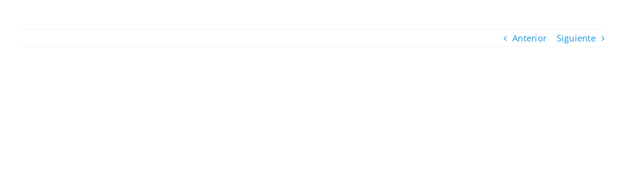

--- FILE ---
content_type: text/html; charset=UTF-8
request_url: https://doctorvatio.com/fracaso-blu/
body_size: 29897
content:
<!DOCTYPE html><html class="avada-html-layout-wide avada-html-header-position-top avada-header-color-not-opaque" lang="es" prefix="og: https://ogp.me/ns#"><head><script data-no-optimize="1">var litespeed_docref=sessionStorage.getItem("litespeed_docref");litespeed_docref&&(Object.defineProperty(document,"referrer",{get:function(){return litespeed_docref}}),sessionStorage.removeItem("litespeed_docref"));</script> <meta http-equiv="X-UA-Compatible" content="IE=edge" /><meta http-equiv="Content-Type" content="text/html; charset=utf-8"/><meta name="viewport" content="width=device-width, initial-scale=1" /><title>Aprender del fracaso ajeno ft. Kristan Blummenfelt - Doctor Vatio</title><meta name="description" content="Lo ocurrido en el PTO US Open 2023 quedará grabado en la retina de los aficionados al triatlón creo que para siempre."/><meta name="robots" content="follow, index, max-snippet:-1, max-video-preview:-1, max-image-preview:large"/><link rel="canonical" href="https://doctorvatio.com/fracaso-blu/" /><meta property="og:locale" content="es_ES" /><meta property="og:type" content="article" /><meta property="og:title" content="Aprender del fracaso ajeno ft. Kristan Blummenfelt - Doctor Vatio" /><meta property="og:description" content="Lo ocurrido en el PTO US Open 2023 quedará grabado en la retina de los aficionados al triatlón creo que para siempre." /><meta property="og:url" content="https://doctorvatio.com/fracaso-blu/" /><meta property="og:site_name" content="Doctor Vatio" /><meta property="article:author" content="https://www.facebook.com/profile.php?id=100092718611740" /><meta property="article:tag" content="carrera" /><meta property="article:tag" content="ciclismo" /><meta property="article:tag" content="competición" /><meta property="article:tag" content="correr" /><meta property="article:tag" content="entrenamiento" /><meta property="article:tag" content="ironman" /><meta property="article:tag" content="planificación" /><meta property="article:tag" content="preparación" /><meta property="article:tag" content="triatlón" /><meta property="article:section" content="Competición" /><meta property="og:updated_time" content="2023-08-12T10:00:36+02:00" /><meta property="og:image" content="https://doctorvatio.com/wp-content/uploads/2023/08/portada-fracaso-ajeno-blu.jpg" /><meta property="og:image:secure_url" content="https://doctorvatio.com/wp-content/uploads/2023/08/portada-fracaso-ajeno-blu.jpg" /><meta property="og:image:width" content="1920" /><meta property="og:image:height" content="1080" /><meta property="og:image:alt" content="Aprender del fracaso ajeno ft. Kristan Blummenfelt" /><meta property="og:image:type" content="image/jpeg" /><meta property="article:published_time" content="2023-08-12T07:24:21+02:00" /><meta property="article:modified_time" content="2023-08-12T10:00:36+02:00" /><meta name="twitter:card" content="summary_large_image" /><meta name="twitter:title" content="Aprender del fracaso ajeno ft. Kristan Blummenfelt - Doctor Vatio" /><meta name="twitter:description" content="Lo ocurrido en el PTO US Open 2023 quedará grabado en la retina de los aficionados al triatlón creo que para siempre." /><meta name="twitter:creator" content="@doctorvatio" /><meta name="twitter:image" content="https://doctorvatio.com/wp-content/uploads/2023/08/portada-fracaso-ajeno-blu.jpg" /><meta name="twitter:label1" content="Escrito por" /><meta name="twitter:data1" content="Aitor Valdivieso" /><meta name="twitter:label2" content="Tiempo de lectura" /><meta name="twitter:data2" content="28 minutos" /> <script type="application/ld+json" class="rank-math-schema-pro">{"@context":"https://schema.org","@graph":[{"@type":"Place","@id":"https://doctorvatio.com/#place","geo":{"@type":"GeoCoordinates","latitude":"39.1165656504151","longitude":" -0.5248431073614149"},"hasMap":"https://www.google.com/maps/search/?api=1&amp;query=39.1165656504151, -0.5248431073614149","address":{"@type":"PostalAddress","streetAddress":"Carrer Enric Ortega 10","addressLocality":"Alberic","addressRegion":"Valencia","postalCode":"46260","addressCountry":"ES"}},{"@type":["ProfessionalService","Organization"],"@id":"https://doctorvatio.com/#organization","name":"Doctor Vatio","url":"https://doctorvatio.com","email":"aitor@doctorvatio.com","address":{"@type":"PostalAddress","streetAddress":"Carrer Enric Ortega 10","addressLocality":"Alberic","addressRegion":"Valencia","postalCode":"46260","addressCountry":"ES"},"logo":{"@type":"ImageObject","@id":"https://doctorvatio.com/#logo","url":"https://doctorvatio.com/wp-content/uploads/2025/11/logo_doctor_vatio_112.webp","contentUrl":"https://doctorvatio.com/wp-content/uploads/2025/11/logo_doctor_vatio_112.webp","caption":"Doctor Vatio","inLanguage":"es","width":"112","height":"112"},"priceRange":"\u20ac\u20ac","openingHours":["Monday,Tuesday,Wednesday,Thursday,Friday,Saturday,Sunday 00:00-23:59"],"description":"Entrenador de Ciclismo Online especializado en adaptar los conocimientos cient\u00edficos a casos reales: ciclistas con poco tiempo, obligaciones y responsabilidades. Entrenamiento personalizado basado en potencia (vatios), frecuencia card\u00edaca y RPE. F\u00e1cil de entender y aplicar. Planes de entrenamiento y preparaci\u00f3n f\u00edsica personalizada","legalName":"Aitor Valdivieso Mateu","vatID":"20851479R","location":{"@id":"https://doctorvatio.com/#place"},"image":{"@id":"https://doctorvatio.com/#logo"},"telephone":"+34 675 84 99 86"},{"@type":"WebSite","@id":"https://doctorvatio.com/#website","url":"https://doctorvatio.com","name":"Doctor Vatio","alternateName":"Dr. Vatio","publisher":{"@id":"https://doctorvatio.com/#organization"},"inLanguage":"es"},{"@type":"ImageObject","@id":"https://doctorvatio.com/wp-content/uploads/2023/08/portada-fracaso-ajeno-blu.jpg","url":"https://doctorvatio.com/wp-content/uploads/2023/08/portada-fracaso-ajeno-blu.jpg","width":"1920","height":"1080","inLanguage":"es"},{"@type":"BreadcrumbList","@id":"https://doctorvatio.com/fracaso-blu/#breadcrumb","itemListElement":[{"@type":"ListItem","position":"1","item":{"@id":"https://doctorvatio.com","name":"Inicio"}},{"@type":"ListItem","position":"2","item":{"@id":"https://doctorvatio.com/fracaso-blu/","name":"Aprender del fracaso ajeno ft. Kristan Blummenfelt"}}]},{"@type":"WebPage","@id":"https://doctorvatio.com/fracaso-blu/#webpage","url":"https://doctorvatio.com/fracaso-blu/","name":"Aprender del fracaso ajeno ft. Kristan Blummenfelt - Doctor Vatio","datePublished":"2023-08-12T07:24:21+02:00","dateModified":"2023-08-12T10:00:36+02:00","isPartOf":{"@id":"https://doctorvatio.com/#website"},"primaryImageOfPage":{"@id":"https://doctorvatio.com/wp-content/uploads/2023/08/portada-fracaso-ajeno-blu.jpg"},"inLanguage":"es","breadcrumb":{"@id":"https://doctorvatio.com/fracaso-blu/#breadcrumb"}},{"@type":"Person","@id":"https://doctorvatio.com/author/aitor-valdivieso/","name":"Aitor Valdivieso","url":"https://doctorvatio.com/author/aitor-valdivieso/","image":{"@type":"ImageObject","@id":"https://doctorvatio.com/wp-content/litespeed/avatar/168906544a3297433935ea903d6474fc.jpg?ver=1768383579","url":"https://doctorvatio.com/wp-content/litespeed/avatar/168906544a3297433935ea903d6474fc.jpg?ver=1768383579","caption":"Aitor Valdivieso","inLanguage":"es"},"sameAs":["http://doctorvatio.com","https://www.facebook.com/profile.php?id=100092718611740","https://twitter.com/doctorvatio","https://www.instagram.com/doctorvatio/","https://www.youtube.com/@doctorvatio"],"worksFor":{"@id":"https://doctorvatio.com/#organization"}},{"@type":"Article","headline":"Aprender del fracaso ajeno ft. Kristan Blummenfelt - Doctor Vatio","datePublished":"2023-08-12T07:24:21+02:00","dateModified":"2023-08-12T10:00:36+02:00","author":{"@id":"https://doctorvatio.com/author/aitor-valdivieso/","name":"Aitor Valdivieso"},"publisher":{"@id":"https://doctorvatio.com/#organization"},"description":"Lo ocurrido en el PTO US Open 2023 quedar\u00e1 grabado en la retina de los aficionados al triatl\u00f3n creo que para siempre.","name":"Aprender del fracaso ajeno ft. Kristan Blummenfelt - Doctor Vatio","@id":"https://doctorvatio.com/fracaso-blu/#richSnippet","isPartOf":{"@id":"https://doctorvatio.com/fracaso-blu/#webpage"},"image":{"@id":"https://doctorvatio.com/wp-content/uploads/2023/08/portada-fracaso-ajeno-blu.jpg"},"inLanguage":"es","mainEntityOfPage":{"@id":"https://doctorvatio.com/fracaso-blu/#webpage"}}]}</script> <link rel="alternate" type="application/rss+xml" title="Doctor Vatio &raquo; Feed" href="https://doctorvatio.com/feed/" /><link rel="alternate" type="application/rss+xml" title="Doctor Vatio &raquo; Feed de los comentarios" href="https://doctorvatio.com/comments/feed/" /><link rel="icon" href="https://doctorvatio.com/wp-content/uploads/2023/04/Favicon-doctor-vatio-64.png" type="image/png" /><link rel="apple-touch-icon" sizes="180x180" href="https://doctorvatio.com/wp-content/uploads/2023/04/Favicon-doctor-vatio-180.png" type="image/png"><link rel="icon" sizes="192x192" href="https://doctorvatio.com/wp-content/uploads/2023/04/Favicon-doctor-vatio-192.png" type="image/png"><meta name="msapplication-TileImage" content="https://doctorvatio.com/wp-content/uploads/2023/04/Favicon-doctor-vatio-270.png" type="image/png"><link rel="alternate" type="application/rss+xml" title="Doctor Vatio &raquo; Comentario Aprender del fracaso ajeno ft. Kristan Blummenfelt del feed" href="https://doctorvatio.com/fracaso-blu/feed/" /><link rel="alternate" title="oEmbed (JSON)" type="application/json+oembed" href="https://doctorvatio.com/wp-json/oembed/1.0/embed?url=https%3A%2F%2Fdoctorvatio.com%2Ffracaso-blu%2F" /><link rel="alternate" title="oEmbed (XML)" type="text/xml+oembed" href="https://doctorvatio.com/wp-json/oembed/1.0/embed?url=https%3A%2F%2Fdoctorvatio.com%2Ffracaso-blu%2F&#038;format=xml" /><style id='wp-img-auto-sizes-contain-inline-css' type='text/css'>img:is([sizes=auto i],[sizes^="auto," i]){contain-intrinsic-size:3000px 1500px}
/*# sourceURL=wp-img-auto-sizes-contain-inline-css */</style><link data-optimized="2" rel="stylesheet" href="https://doctorvatio.com/wp-content/litespeed/css/d3289b21671dccbe204bc37e64828d25.css?ver=0e756" /><link rel="https://api.w.org/" href="https://doctorvatio.com/wp-json/" /><link rel="alternate" title="JSON" type="application/json" href="https://doctorvatio.com/wp-json/wp/v2/posts/389" /><link rel="EditURI" type="application/rsd+xml" title="RSD" href="https://doctorvatio.com/xmlrpc.php?rsd" /><meta name="generator" content="WordPress 6.9" /><link rel='shortlink' href='https://doctorvatio.com/?p=389' /><style type="text/css" id="css-fb-visibility">@media screen and (max-width: 640px){.fusion-no-small-visibility{display:none !important;}body .sm-text-align-center{text-align:center !important;}body .sm-text-align-left{text-align:left !important;}body .sm-text-align-right{text-align:right !important;}body .sm-text-align-justify{text-align:justify !important;}body .sm-flex-align-center{justify-content:center !important;}body .sm-flex-align-flex-start{justify-content:flex-start !important;}body .sm-flex-align-flex-end{justify-content:flex-end !important;}body .sm-mx-auto{margin-left:auto !important;margin-right:auto !important;}body .sm-ml-auto{margin-left:auto !important;}body .sm-mr-auto{margin-right:auto !important;}body .fusion-absolute-position-small{position:absolute;width:100%;}.awb-sticky.awb-sticky-small{ position: sticky; top: var(--awb-sticky-offset,0); }}@media screen and (min-width: 641px) and (max-width: 1024px){.fusion-no-medium-visibility{display:none !important;}body .md-text-align-center{text-align:center !important;}body .md-text-align-left{text-align:left !important;}body .md-text-align-right{text-align:right !important;}body .md-text-align-justify{text-align:justify !important;}body .md-flex-align-center{justify-content:center !important;}body .md-flex-align-flex-start{justify-content:flex-start !important;}body .md-flex-align-flex-end{justify-content:flex-end !important;}body .md-mx-auto{margin-left:auto !important;margin-right:auto !important;}body .md-ml-auto{margin-left:auto !important;}body .md-mr-auto{margin-right:auto !important;}body .fusion-absolute-position-medium{position:absolute;width:100%;}.awb-sticky.awb-sticky-medium{ position: sticky; top: var(--awb-sticky-offset,0); }}@media screen and (min-width: 1025px){.fusion-no-large-visibility{display:none !important;}body .lg-text-align-center{text-align:center !important;}body .lg-text-align-left{text-align:left !important;}body .lg-text-align-right{text-align:right !important;}body .lg-text-align-justify{text-align:justify !important;}body .lg-flex-align-center{justify-content:center !important;}body .lg-flex-align-flex-start{justify-content:flex-start !important;}body .lg-flex-align-flex-end{justify-content:flex-end !important;}body .lg-mx-auto{margin-left:auto !important;margin-right:auto !important;}body .lg-ml-auto{margin-left:auto !important;}body .lg-mr-auto{margin-right:auto !important;}body .fusion-absolute-position-large{position:absolute;width:100%;}.awb-sticky.awb-sticky-large{ position: sticky; top: var(--awb-sticky-offset,0); }}</style> <script type="litespeed/javascript">var doc=document.documentElement;doc.setAttribute('data-useragent',navigator.userAgent)</script>  <script type="litespeed/javascript">(function(w,d,s,l,i){w[l]=w[l]||[];w[l].push({'gtm.start':new Date().getTime(),event:'gtm.js'});var f=d.getElementsByTagName(s)[0],j=d.createElement(s),dl=l!='dataLayer'?'&l='+l:'';j.async=!0;j.src='https://www.googletagmanager.com/gtm.js?id='+i+dl;f.parentNode.insertBefore(j,f)})(window,document,'script','dataLayer','GTM-5DMTN29C')</script> <style id='global-styles-inline-css' type='text/css'>:root{--wp--preset--aspect-ratio--square: 1;--wp--preset--aspect-ratio--4-3: 4/3;--wp--preset--aspect-ratio--3-4: 3/4;--wp--preset--aspect-ratio--3-2: 3/2;--wp--preset--aspect-ratio--2-3: 2/3;--wp--preset--aspect-ratio--16-9: 16/9;--wp--preset--aspect-ratio--9-16: 9/16;--wp--preset--color--black: #000000;--wp--preset--color--cyan-bluish-gray: #abb8c3;--wp--preset--color--white: #ffffff;--wp--preset--color--pale-pink: #f78da7;--wp--preset--color--vivid-red: #cf2e2e;--wp--preset--color--luminous-vivid-orange: #ff6900;--wp--preset--color--luminous-vivid-amber: #fcb900;--wp--preset--color--light-green-cyan: #7bdcb5;--wp--preset--color--vivid-green-cyan: #00d084;--wp--preset--color--pale-cyan-blue: #8ed1fc;--wp--preset--color--vivid-cyan-blue: #0693e3;--wp--preset--color--vivid-purple: #9b51e0;--wp--preset--color--awb-color-1: #ffffff;--wp--preset--color--awb-color-2: #f9f9fb;--wp--preset--color--awb-color-3: #f2f3f5;--wp--preset--color--awb-color-4: #007a0e;--wp--preset--color--awb-color-5: #198fd9;--wp--preset--color--awb-color-6: #434549;--wp--preset--color--awb-color-7: #212326;--wp--preset--color--awb-color-8: #141617;--wp--preset--gradient--vivid-cyan-blue-to-vivid-purple: linear-gradient(135deg,rgb(6,147,227) 0%,rgb(155,81,224) 100%);--wp--preset--gradient--light-green-cyan-to-vivid-green-cyan: linear-gradient(135deg,rgb(122,220,180) 0%,rgb(0,208,130) 100%);--wp--preset--gradient--luminous-vivid-amber-to-luminous-vivid-orange: linear-gradient(135deg,rgb(252,185,0) 0%,rgb(255,105,0) 100%);--wp--preset--gradient--luminous-vivid-orange-to-vivid-red: linear-gradient(135deg,rgb(255,105,0) 0%,rgb(207,46,46) 100%);--wp--preset--gradient--very-light-gray-to-cyan-bluish-gray: linear-gradient(135deg,rgb(238,238,238) 0%,rgb(169,184,195) 100%);--wp--preset--gradient--cool-to-warm-spectrum: linear-gradient(135deg,rgb(74,234,220) 0%,rgb(151,120,209) 20%,rgb(207,42,186) 40%,rgb(238,44,130) 60%,rgb(251,105,98) 80%,rgb(254,248,76) 100%);--wp--preset--gradient--blush-light-purple: linear-gradient(135deg,rgb(255,206,236) 0%,rgb(152,150,240) 100%);--wp--preset--gradient--blush-bordeaux: linear-gradient(135deg,rgb(254,205,165) 0%,rgb(254,45,45) 50%,rgb(107,0,62) 100%);--wp--preset--gradient--luminous-dusk: linear-gradient(135deg,rgb(255,203,112) 0%,rgb(199,81,192) 50%,rgb(65,88,208) 100%);--wp--preset--gradient--pale-ocean: linear-gradient(135deg,rgb(255,245,203) 0%,rgb(182,227,212) 50%,rgb(51,167,181) 100%);--wp--preset--gradient--electric-grass: linear-gradient(135deg,rgb(202,248,128) 0%,rgb(113,206,126) 100%);--wp--preset--gradient--midnight: linear-gradient(135deg,rgb(2,3,129) 0%,rgb(40,116,252) 100%);--wp--preset--font-size--small: 13.5px;--wp--preset--font-size--medium: 20px;--wp--preset--font-size--large: 27px;--wp--preset--font-size--x-large: 42px;--wp--preset--font-size--normal: 18px;--wp--preset--font-size--xlarge: 36px;--wp--preset--font-size--huge: 54px;--wp--preset--spacing--20: 0.44rem;--wp--preset--spacing--30: 0.67rem;--wp--preset--spacing--40: 1rem;--wp--preset--spacing--50: 1.5rem;--wp--preset--spacing--60: 2.25rem;--wp--preset--spacing--70: 3.38rem;--wp--preset--spacing--80: 5.06rem;--wp--preset--shadow--natural: 6px 6px 9px rgba(0, 0, 0, 0.2);--wp--preset--shadow--deep: 12px 12px 50px rgba(0, 0, 0, 0.4);--wp--preset--shadow--sharp: 6px 6px 0px rgba(0, 0, 0, 0.2);--wp--preset--shadow--outlined: 6px 6px 0px -3px rgb(255, 255, 255), 6px 6px rgb(0, 0, 0);--wp--preset--shadow--crisp: 6px 6px 0px rgb(0, 0, 0);}:where(.is-layout-flex){gap: 0.5em;}:where(.is-layout-grid){gap: 0.5em;}body .is-layout-flex{display: flex;}.is-layout-flex{flex-wrap: wrap;align-items: center;}.is-layout-flex > :is(*, div){margin: 0;}body .is-layout-grid{display: grid;}.is-layout-grid > :is(*, div){margin: 0;}:where(.wp-block-columns.is-layout-flex){gap: 2em;}:where(.wp-block-columns.is-layout-grid){gap: 2em;}:where(.wp-block-post-template.is-layout-flex){gap: 1.25em;}:where(.wp-block-post-template.is-layout-grid){gap: 1.25em;}.has-black-color{color: var(--wp--preset--color--black) !important;}.has-cyan-bluish-gray-color{color: var(--wp--preset--color--cyan-bluish-gray) !important;}.has-white-color{color: var(--wp--preset--color--white) !important;}.has-pale-pink-color{color: var(--wp--preset--color--pale-pink) !important;}.has-vivid-red-color{color: var(--wp--preset--color--vivid-red) !important;}.has-luminous-vivid-orange-color{color: var(--wp--preset--color--luminous-vivid-orange) !important;}.has-luminous-vivid-amber-color{color: var(--wp--preset--color--luminous-vivid-amber) !important;}.has-light-green-cyan-color{color: var(--wp--preset--color--light-green-cyan) !important;}.has-vivid-green-cyan-color{color: var(--wp--preset--color--vivid-green-cyan) !important;}.has-pale-cyan-blue-color{color: var(--wp--preset--color--pale-cyan-blue) !important;}.has-vivid-cyan-blue-color{color: var(--wp--preset--color--vivid-cyan-blue) !important;}.has-vivid-purple-color{color: var(--wp--preset--color--vivid-purple) !important;}.has-black-background-color{background-color: var(--wp--preset--color--black) !important;}.has-cyan-bluish-gray-background-color{background-color: var(--wp--preset--color--cyan-bluish-gray) !important;}.has-white-background-color{background-color: var(--wp--preset--color--white) !important;}.has-pale-pink-background-color{background-color: var(--wp--preset--color--pale-pink) !important;}.has-vivid-red-background-color{background-color: var(--wp--preset--color--vivid-red) !important;}.has-luminous-vivid-orange-background-color{background-color: var(--wp--preset--color--luminous-vivid-orange) !important;}.has-luminous-vivid-amber-background-color{background-color: var(--wp--preset--color--luminous-vivid-amber) !important;}.has-light-green-cyan-background-color{background-color: var(--wp--preset--color--light-green-cyan) !important;}.has-vivid-green-cyan-background-color{background-color: var(--wp--preset--color--vivid-green-cyan) !important;}.has-pale-cyan-blue-background-color{background-color: var(--wp--preset--color--pale-cyan-blue) !important;}.has-vivid-cyan-blue-background-color{background-color: var(--wp--preset--color--vivid-cyan-blue) !important;}.has-vivid-purple-background-color{background-color: var(--wp--preset--color--vivid-purple) !important;}.has-black-border-color{border-color: var(--wp--preset--color--black) !important;}.has-cyan-bluish-gray-border-color{border-color: var(--wp--preset--color--cyan-bluish-gray) !important;}.has-white-border-color{border-color: var(--wp--preset--color--white) !important;}.has-pale-pink-border-color{border-color: var(--wp--preset--color--pale-pink) !important;}.has-vivid-red-border-color{border-color: var(--wp--preset--color--vivid-red) !important;}.has-luminous-vivid-orange-border-color{border-color: var(--wp--preset--color--luminous-vivid-orange) !important;}.has-luminous-vivid-amber-border-color{border-color: var(--wp--preset--color--luminous-vivid-amber) !important;}.has-light-green-cyan-border-color{border-color: var(--wp--preset--color--light-green-cyan) !important;}.has-vivid-green-cyan-border-color{border-color: var(--wp--preset--color--vivid-green-cyan) !important;}.has-pale-cyan-blue-border-color{border-color: var(--wp--preset--color--pale-cyan-blue) !important;}.has-vivid-cyan-blue-border-color{border-color: var(--wp--preset--color--vivid-cyan-blue) !important;}.has-vivid-purple-border-color{border-color: var(--wp--preset--color--vivid-purple) !important;}.has-vivid-cyan-blue-to-vivid-purple-gradient-background{background: var(--wp--preset--gradient--vivid-cyan-blue-to-vivid-purple) !important;}.has-light-green-cyan-to-vivid-green-cyan-gradient-background{background: var(--wp--preset--gradient--light-green-cyan-to-vivid-green-cyan) !important;}.has-luminous-vivid-amber-to-luminous-vivid-orange-gradient-background{background: var(--wp--preset--gradient--luminous-vivid-amber-to-luminous-vivid-orange) !important;}.has-luminous-vivid-orange-to-vivid-red-gradient-background{background: var(--wp--preset--gradient--luminous-vivid-orange-to-vivid-red) !important;}.has-very-light-gray-to-cyan-bluish-gray-gradient-background{background: var(--wp--preset--gradient--very-light-gray-to-cyan-bluish-gray) !important;}.has-cool-to-warm-spectrum-gradient-background{background: var(--wp--preset--gradient--cool-to-warm-spectrum) !important;}.has-blush-light-purple-gradient-background{background: var(--wp--preset--gradient--blush-light-purple) !important;}.has-blush-bordeaux-gradient-background{background: var(--wp--preset--gradient--blush-bordeaux) !important;}.has-luminous-dusk-gradient-background{background: var(--wp--preset--gradient--luminous-dusk) !important;}.has-pale-ocean-gradient-background{background: var(--wp--preset--gradient--pale-ocean) !important;}.has-electric-grass-gradient-background{background: var(--wp--preset--gradient--electric-grass) !important;}.has-midnight-gradient-background{background: var(--wp--preset--gradient--midnight) !important;}.has-small-font-size{font-size: var(--wp--preset--font-size--small) !important;}.has-medium-font-size{font-size: var(--wp--preset--font-size--medium) !important;}.has-large-font-size{font-size: var(--wp--preset--font-size--large) !important;}.has-x-large-font-size{font-size: var(--wp--preset--font-size--x-large) !important;}
/*# sourceURL=global-styles-inline-css */</style></head><body class="wp-singular post-template-default single single-post postid-389 single-format-standard wp-theme-Avada awb-no-sidebars fusion-image-hovers fusion-pagination-sizing fusion-button_type-flat fusion-button_span-no fusion-button_gradient-linear avada-image-rollover-circle-yes avada-image-rollover-yes avada-image-rollover-direction-left fusion-has-button-gradient fusion-body ltr fusion-sticky-header no-tablet-sticky-header no-mobile-sticky-header no-mobile-slidingbar fusion-disable-outline fusion-sub-menu-fade mobile-logo-pos-center layout-wide-mode avada-has-boxed-modal-shadow-none layout-scroll-offset-full avada-has-zero-margin-offset-top fusion-top-header menu-text-align-center mobile-menu-design-modern fusion-show-pagination-text fusion-header-layout-v7 avada-responsive avada-footer-fx-none avada-menu-highlight-style-textcolor fusion-search-form-clean fusion-main-menu-search-overlay fusion-avatar-circle avada-sticky-shrinkage avada-dropdown-styles avada-blog-layout-large avada-blog-archive-layout-large avada-header-shadow-no avada-menu-icon-position-left avada-has-header-100-width avada-has-mobile-menu-search avada-has-main-nav-search-icon avada-has-breadcrumb-mobile-hidden avada-has-titlebar-hide avada-header-border-color-full-transparent avada-header-top-bg-not-opaque avada-has-pagination-width_height avada-flyout-menu-direction-fade avada-ec-views-v1" data-awb-post-id="389">
<noscript><iframe data-lazyloaded="1" src="about:blank" data-litespeed-src="https://www.googletagmanager.com/ns.html?id=GTM-5DMTN29C"
height="0" width="0" style="display:none;visibility:hidden"></iframe></noscript>
<a class="skip-link screen-reader-text" href="#content">Saltar al contenido</a><div id="boxed-wrapper"><div id="wrapper" class="fusion-wrapper"><div id="home" style="position:relative;top:-1px;"></div><header class="fusion-header-wrapper"><div class="fusion-header-v7 fusion-logo-alignment fusion-logo-center fusion-sticky-menu-1 fusion-sticky-logo- fusion-mobile-logo-  fusion-mobile-menu-design-modern"><div class="fusion-header-sticky-height"></div><div class="fusion-header" ><div class="fusion-row fusion-middle-logo-menu"><nav class="fusion-main-menu" aria-label="Menú principal"><div class="fusion-overlay-search"><form role="search" class="searchform fusion-search-form  fusion-search-form-clean" method="get" action="https://doctorvatio.com/"><div class="fusion-search-form-content"><div class="fusion-search-field search-field">
<label><span class="screen-reader-text">Buscar:</span>
<input type="search" value="" name="s" class="s" placeholder="Buscar..." required aria-required="true" aria-label="Buscar..."/>
</label></div><div class="fusion-search-button search-button">
<input type="submit" class="fusion-search-submit searchsubmit" aria-label="Buscar" value="&#xf002;" /></div></div></form><div class="fusion-search-spacer"></div><a href="#" role="button" aria-label="Close Search" class="fusion-close-search"></a></div><ul id="menu-menu-principal" class="fusion-menu fusion-middle-logo-ul"><li  id="menu-item-91"  class="menu-item menu-item-type-post_type menu-item-object-page menu-item-home menu-item-91"  data-item-id="91"><a  href="https://doctorvatio.com/" class="fusion-top-level-link fusion-textcolor-highlight"><span class="menu-text">Inicio</span></a></li><li  id="menu-item-357"  class="menu-item menu-item-type-post_type menu-item-object-page menu-item-357"  data-item-id="357"><a  href="https://doctorvatio.com/letter/" class="fusion-top-level-link fusion-textcolor-highlight"><span class="menu-text">Vatioletter</span></a></li></li><li  id="menu-item-111"  class="menu-item menu-item-type-post_type menu-item-object-page menu-item-111"  data-item-id="111"><a  href="https://doctorvatio.com/blog/" class="fusion-top-level-link fusion-textcolor-highlight"><span class="menu-text">Blog</span></a></li><li  id="menu-item-249"  class="menu-item menu-item-type-post_type menu-item-object-page menu-item-249"  data-item-id="249"><a  href="https://doctorvatio.com/contacto/" class="fusion-top-level-link fusion-textcolor-highlight"><span class="menu-text">Contacto</span></a></li><li class="fusion-custom-menu-item fusion-main-menu-search fusion-search-overlay"><a class="fusion-main-menu-icon" href="#" aria-label="Buscar" data-title="Buscar" title="Buscar" role="button" aria-expanded="false"></a></li></ul></nav><nav class="fusion-main-menu fusion-sticky-menu" aria-label="Main Menu Sticky"><div class="fusion-overlay-search"><form role="search" class="searchform fusion-search-form  fusion-search-form-clean" method="get" action="https://doctorvatio.com/"><div class="fusion-search-form-content"><div class="fusion-search-field search-field">
<label><span class="screen-reader-text">Buscar:</span>
<input type="search" value="" name="s" class="s" placeholder="Buscar..." required aria-required="true" aria-label="Buscar..."/>
</label></div><div class="fusion-search-button search-button">
<input type="submit" class="fusion-search-submit searchsubmit" aria-label="Buscar" value="&#xf002;" /></div></div></form><div class="fusion-search-spacer"></div><a href="#" role="button" aria-label="Close Search" class="fusion-close-search"></a></div><ul id="menu-menu-principal-1" class="fusion-menu fusion-middle-logo-ul"><li   class="menu-item menu-item-type-post_type menu-item-object-page menu-item-home menu-item-91"  data-item-id="91"><a  href="https://doctorvatio.com/" class="fusion-top-level-link fusion-textcolor-highlight"><span class="menu-text">Inicio</span></a></li><li   class="menu-item menu-item-type-post_type menu-item-object-page menu-item-357"  data-item-id="357"><a  href="https://doctorvatio.com/letter/" class="fusion-top-level-link fusion-textcolor-highlight"><span class="menu-text">Vatioletter</span></a></li></li><li   class="menu-item menu-item-type-post_type menu-item-object-page menu-item-111"  data-item-id="111"><a  href="https://doctorvatio.com/blog/" class="fusion-top-level-link fusion-textcolor-highlight"><span class="menu-text">Blog</span></a></li><li   class="menu-item menu-item-type-post_type menu-item-object-page menu-item-249"  data-item-id="249"><a  href="https://doctorvatio.com/contacto/" class="fusion-top-level-link fusion-textcolor-highlight"><span class="menu-text">Contacto</span></a></li><li class="fusion-custom-menu-item fusion-main-menu-search fusion-search-overlay"><a class="fusion-main-menu-icon" href="#" aria-label="Buscar" data-title="Buscar" title="Buscar" role="button" aria-expanded="false"></a></li></ul></nav><div class="fusion-mobile-navigation"><ul id="menu-menu-principal-2" class="fusion-mobile-menu"><li   class="menu-item menu-item-type-post_type menu-item-object-page menu-item-home menu-item-91"  data-item-id="91"><a  href="https://doctorvatio.com/" class="fusion-top-level-link fusion-textcolor-highlight"><span class="menu-text">Inicio</span></a></li><li   class="menu-item menu-item-type-post_type menu-item-object-page menu-item-357"  data-item-id="357"><a  href="https://doctorvatio.com/letter/" class="fusion-top-level-link fusion-textcolor-highlight"><span class="menu-text">Vatioletter</span></a></li></li><li   class="menu-item menu-item-type-post_type menu-item-object-page menu-item-111"  data-item-id="111"><a  href="https://doctorvatio.com/blog/" class="fusion-top-level-link fusion-textcolor-highlight"><span class="menu-text">Blog</span></a></li><li   class="menu-item menu-item-type-post_type menu-item-object-page menu-item-249"  data-item-id="249"><a  href="https://doctorvatio.com/contacto/" class="fusion-top-level-link fusion-textcolor-highlight"><span class="menu-text">Contacto</span></a></li></ul></div><div class="fusion-mobile-menu-icons">
<a href="#" class="fusion-icon awb-icon-bars" aria-label="Alternar menú móvil" aria-expanded="false"></a>
<a href="#" class="fusion-icon awb-icon-search" aria-label="Alternar búsqueda en móvil"></a></div><nav class="fusion-mobile-nav-holder fusion-mobile-menu-text-align-center" aria-label="Main Menu Mobile"></nav><nav class="fusion-mobile-nav-holder fusion-mobile-menu-text-align-center fusion-mobile-sticky-nav-holder" aria-label="Main Menu Mobile Sticky"></nav><div class="fusion-clearfix"></div><div class="fusion-mobile-menu-search"><form role="search" class="searchform fusion-search-form  fusion-search-form-clean" method="get" action="https://doctorvatio.com/"><div class="fusion-search-form-content"><div class="fusion-search-field search-field">
<label><span class="screen-reader-text">Buscar:</span>
<input type="search" value="" name="s" class="s" placeholder="Buscar..." required aria-required="true" aria-label="Buscar..."/>
</label></div><div class="fusion-search-button search-button">
<input type="submit" class="fusion-search-submit searchsubmit" aria-label="Buscar" value="&#xf002;" /></div></div></form></div></div></div></div><div class="fusion-clearfix"></div></header><div id="sliders-container" class="fusion-slider-visibility"></div><main id="main" class="clearfix "><div class="fusion-row" style=""><section id="content" style=""><div class="single-navigation clearfix">
<a href="https://doctorvatio.com/empezar_plani/" rel="prev">Anterior</a>			<a href="https://doctorvatio.com/adherencia/" rel="next">Siguiente</a></div><article id="post-389" class="post post-389 type-post status-publish format-standard has-post-thumbnail hentry category-competicion category-entrenamiento tag-carrera tag-ciclismo tag-competicion tag-correr tag-entrenamiento tag-ironman tag-planificacion tag-preparacion tag-triatlon"><div class="fusion-flexslider flexslider fusion-flexslider-loading post-slideshow fusion-post-slideshow"><ul class="slides"><li>
<a href="https://doctorvatio.com/wp-content/uploads/2023/08/portada-fracaso-ajeno-blu.jpg" data-rel="iLightbox[gallery389]" title="" data-title="portada-fracaso-ajeno-blu" data-caption="" aria-label="portada-fracaso-ajeno-blu">
<span class="screen-reader-text">Ver imagen más grande</span>
<img width="1920" height="1080" src="https://doctorvatio.com/wp-content/uploads/2023/08/portada-fracaso-ajeno-blu.jpg.webp" class="attachment-full size-full lazyload wp-post-image" alt="" decoding="async" fetchpriority="high" srcset="data:image/svg+xml,%3Csvg%20xmlns%3D%27http%3A%2F%2Fwww.w3.org%2F2000%2Fsvg%27%20width%3D%271920%27%20height%3D%271080%27%20viewBox%3D%270%200%201920%201080%27%3E%3Crect%20width%3D%271920%27%20height%3D%271080%27%20fill-opacity%3D%220%22%2F%3E%3C%2Fsvg%3E" data-orig-src="https://doctorvatio.com/wp-content/uploads/2023/08/portada-fracaso-ajeno-blu.jpg" data-srcset="https://doctorvatio.com/wp-content/uploads/2023/08/portada-fracaso-ajeno-blu-200x113.jpg.webp 200w, https://doctorvatio.com/wp-content/uploads/2023/08/portada-fracaso-ajeno-blu-400x225.jpg.webp 400w, https://doctorvatio.com/wp-content/uploads/2023/08/portada-fracaso-ajeno-blu-600x338.jpg.webp 600w, https://doctorvatio.com/wp-content/uploads/2023/08/portada-fracaso-ajeno-blu-800x450.jpg.webp 800w, https://doctorvatio.com/wp-content/uploads/2023/08/portada-fracaso-ajeno-blu-1200x675.jpg.webp 1200w, https://doctorvatio.com/wp-content/uploads/2023/08/portada-fracaso-ajeno-blu.jpg.webp 1920w" data-sizes="auto" />									</a></li></ul></div><div class="post-content"><div class="fusion-fullwidth fullwidth-box fusion-builder-row-1 fusion-flex-container has-pattern-background has-mask-background nonhundred-percent-fullwidth non-hundred-percent-height-scrolling" style="--awb-border-radius-top-left:0px;--awb-border-radius-top-right:0px;--awb-border-radius-bottom-right:0px;--awb-border-radius-bottom-left:0px;--awb-flex-wrap:wrap;" ><div class="fusion-builder-row fusion-row fusion-flex-align-items-flex-start fusion-flex-content-wrap" style="max-width:1248px;margin-left: calc(-4% / 2 );margin-right: calc(-4% / 2 );"><div class="fusion-layout-column fusion_builder_column fusion-builder-column-0 fusion_builder_column_1_1 1_1 fusion-flex-column" style="--awb-bg-size:cover;--awb-width-large:100%;--awb-margin-top-large:0px;--awb-spacing-right-large:1.92%;--awb-margin-bottom-large:20px;--awb-spacing-left-large:1.92%;--awb-width-medium:100%;--awb-order-medium:0;--awb-spacing-right-medium:1.92%;--awb-spacing-left-medium:1.92%;--awb-width-small:100%;--awb-order-small:0;--awb-spacing-right-small:1.92%;--awb-spacing-left-small:1.92%;"><div class="fusion-column-wrapper fusion-column-has-shadow fusion-flex-justify-content-flex-start fusion-content-layout-column"><div class="fusion-text fusion-text-1"><p style="text-align: justify;">Lo ocurrido en el PTO US Open 2023 <b>quedará grabado en la retina</b> de los aficionados al triatlón creo que <b>para siempre.</b></p><p style="text-align: justify;">Y no es por el recital que dió el ya-casi-retirado Jan Frodeno sino por cómo se <b>la victoria se le escurrió entre los dedos</b> al número 1 del ránking: <b>Kristian Blummenfelt</b>.</p><p style="text-align: justify;">Sin embargo no he venido a entrar en el salseo o la crítica. En este pequeño artículo te explicaré:</p><h6 class="fusion-responsive-typography-calculated" style="--fontsize: 16; line-height: 1.2; --minfontsize: 16;" data-fontsize="16" data-lineheight="19.200001px"></h6><ul><li style="text-align: justify;"><span style="color: var(--awb-text-color); font-family: var(--awb-text-font-family); font-size: var(--awb-font-size); font-style: var(--awb-text-font-style); letter-spacing: var(--awb-letter-spacing); text-transform: var(--awb-text-transform); background-color: var(--awb-bg-color);">Qué le pasó realmente al “Toro”</span><span style="color: var(--awb-text-color); font-family: var(--awb-text-font-family); font-size: var(--awb-font-size); font-style: var(--awb-text-font-style); letter-spacing: var(--awb-letter-spacing); text-transform: var(--awb-text-transform); background-color: var(--awb-bg-color); font-weight: normal;"> (sinceramente, creo que a veces se les va un poco la pinza con los motes a esta gente).</span></li></ul><ul><li style="text-align: justify;"><span style="color: var(--awb-text-color); font-family: var(--awb-text-font-family); font-size: var(--awb-font-size); font-style: var(--awb-text-font-style); letter-spacing: var(--awb-letter-spacing); text-transform: var(--awb-text-transform); background-color: var(--awb-bg-color);">Qué puedes aprender de ello</span><span style="color: var(--awb-text-color); font-family: var(--awb-text-font-family); font-size: var(--awb-font-size); font-style: var(--awb-text-font-style); letter-spacing: var(--awb-letter-spacing); text-transform: var(--awb-text-transform); background-color: var(--awb-bg-color); font-weight: normal;"> (aunque la distancia entre su rendimiento y el tuyo se mida en años luz)</span></li></ul><ul><li style="text-align: justify;"><span style="color: var(--awb-text-color); font-family: var(--awb-text-font-family); font-size: var(--awb-font-size); font-style: var(--awb-text-font-style); letter-spacing: var(--awb-letter-spacing); text-transform: var(--awb-text-transform); background-color: var(--awb-bg-color);">Qué deberías tener en cuenta a la hora de entrenar<span style="font-weight: normal;"> (aunque luego no vayas a hacerme caso)</span>.</span></li></ul><p style="text-align: justify;"><a href="https://tri-today.com/2022/07/gustav-iden-wins-bizarre-first-edition-of-pto-canadian-open-thats-full-of-cramping-athletes/" target="_blank" rel="noopener noreferrer">No es la primera vez que vemos al noruego pasar penurias con el tema de los calambres</a> pero lo cierto es que esta vez el foco estaba muy puesto en él y Frodo.</p><p style="text-align: justify;">Por este motivo creo que las imágenes donde <b>se le ve parado y estirando en mitad de carrera</b> se han hecho virales (en el mundillo).</p><p style="text-align: justify;">Pulsa sobre el vídeo de abajo si aun no lo has visto.</p></div><div class="fusion-video fusion-youtube" style="--awb-max-width:600px;--awb-max-height:360px;--awb-align-self:center;--awb-width:100%;"><div class="video-shortcode"><lite-youtube videoid="2Pp_CGbyr5w" class="landscape" params="wmode=transparent&autoplay=1&amp;enablejsapi=1" title="YouTube video player 1" data-button-label="Play Video" width="600" height="360" data-thumbnail-size="auto" data-no-cookie="on"></lite-youtube></div></div><div class="fusion-text fusion-text-2"><p style="text-align: justify;">Con toda honestidad, aunque yo mismo practico triatlón, <b>no soy muy aficionado a ver las competiciones.</b></p><p style="text-align: justify;">Yo soy el típico que busca al día siguiente: “highlights ITU de nosedonde” o “Ironman World Championship recap”.</p><p style="text-align: justify;">Prefiero ver si ha habido algo interesante antes de comerme la retransmisión completa de un triatlón de 8 horas y lo que cuelgue.</p><p style="text-align: justify;">Sin embargo en esta ocasión<b> tenía ya la mosca detrás de la oreja</b>.</p><p style="text-align: justify;">Esta gente de PTO creo que van encontrando el punto de vender una buena carrera.</p><p style="text-align: justify;">Lo digo por cómo la calentaron antes de que empezase con lo de “<a href="https://www.youtube.com/watch?v=2fx6Oj1cKk0&amp;pp=ygUXZnJvZGVubyB2cyBibHVtbWVuZmVsdCA%3D" target="_blank" rel="noopener noreferrer">el chaval que grita: que viene el lobo</a>” y todo eso.</p><p style="text-align: justify;">Y claro, cuando al día siguiente veo las imagenes… digo: <b>No puede ser.</b></p><p style="text-align: justify;">Después de volver a sentarme en la silla, me hago la siguiente pregunta: <b>¿Cómo es posible</b>, con la brasa que están dando con lo de Santara Tech, que este triatleta, más máquina que humano, tenga problemas con esto?</p><p style="text-align: justify;">Si esta gente me está vendiendo que prestan atención hasta el más mínimo detalle. Que parece que estudian hasta si el pelo de las pestañas es “aero” o no.</p><p style="text-align: justify;">Aquí hay algo que no cuadra.</p><p style="text-align: justify;">Acto seguido voy a ver las declaraciones y allí veo que “Big Blu” (venga va, reconozco que este mote si me gusta) está contando que <b>el problema no es la carrera a pie sino el ciclismo.</b></p><p style="text-align: justify;">En pocas palabras dice de que <b>no ha podido entrenar lo suficiente sobre la cabra.</b></p><p style="text-align: justify;">Y ahora es cuando vuelco la mesa y digo “aquí os quedáis cabr**es”</p><p style="text-align: justify;">Entiéndeme.</p><p style="text-align: justify;">Esto no es el triatlón popular de Arroyo de los Gorrinos.</p><p style="text-align: justify;"><b>Esto es una competición profesional </b>donde el primer clasificado de la carrera se lleva la minucia de 100.000 pavos más un bonus de otros 100 según la posición final en el ranking cuando termina la temporada.</p><p style="text-align: justify;">¿Y esta gente <b>va allí sin entrenar lo suficiente?</b> ¿Les sobra el dinero o qué pasa aquí?</p><p style="text-align: justify;">Vale, ok, el segundo se lleva 50k. Que ni tan mal.</p><p style="text-align: justify;">Pero es que no se trata ni de eso, sino de que encima van vacilando de que van a ganar la carrera.</p><p style="text-align: justify;">Por no hablar de toda la retahíla de patrocinadores</p><p style="text-align: justify;">¿Es que nadie piensa en ellos?</p><p style="text-align: justify;">Pobrecicos, si los triatletas a quienes patrocinan no ganan carreras, ¿cómo van a demostrar que su nueva bici es un 7,3% más aerodinámica, un 3,52% más ligera, un 4,283% más rígida (y un 153% más cara) y que gracias a esto vas a poder ganar 13,2 segundos en el parcial ciclista de un Ironman si vas a 45km/h, la cual es tu velocidad habitual?</p><p style="text-align: justify;"><b>Que cunda el pánico porque hay más.</b></p><p style="text-align: justify;">Un poco más adelante en la entrevista se entrevé otro problema: <b>sólo en agosto</b> va a competir también en el test event de París 2024, en el PTO Asia Open y en campeonato del mundo 70.3 en Finlandia.</p><p style="text-align: justify;">Un calendario más apretado que las tuercas de un submarino.</p><p style="text-align: justify;">Pero es que de nuevo el problema no es el propio calendario sino <b>la diferencia de formatos.</b></p><p style="text-align: justify;">El test event de París es en formato olímpico, es decir, con drafting y bici de ruta mientras que el resto son sin drafting y con bici de crono.</p><p style="text-align: justify;">En la entrevista el noruego habla de <b>encontrar un equilibrio</b> entrenando con ambas bicicletas.</p><p style="text-align: justify;">Quizá le respalde la experiencia de ser campeón olímpico y del mundo en corta distancia, además de en media y larga.</p><p style="text-align: justify;">Y sinceramente, pienso que Blummenfelt <b>podría </b>haber ganado la carrera si no hubiese tenido éstos problemas.</p><p style="text-align: justify;">Pero parece ser que uno no puede vivir sólo del pasado en un mundo donde se tiende a la <b>hiperespecialización.</b></p><h4 class="fusion-responsive-typography-calculated" style="text-align: justify; --fontsize: 24; line-height: 1.2;" data-fontsize="24" data-lineheight="28.799999px">¿Qué puede aprenderse de todo esto?</h4><p style="text-align: justify;">En mi opinión pueden aprenderse varias cosas:</p><p style="text-align: justify;"><b>En primer lugar</b>, como verás a continuación y por lo que saqué de la entrevista he enfocado la reflexión en el ámbito de la preparación.</p><p style="text-align: justify;">Pero… también <b>podría ser que hubiese planteado mal el plan de carrera</b>.</p><p style="text-align: justify;">No es descabellado.</p><p style="text-align: justify;">Pensemos que el tipo se pone primero en el parcial de ciclismo y cuando lo cogen por detrás el se mantiene en el grupo de cabeza (respetando la distancia <i>of course</i>). Podría ser <b>que no esperase que lo pillaran y se esforzase más de lo previsto</b>, lo cual es <a href="https://www.mysportscience.com/post/what-causes-muscle-cramps-in-exercise" target="_blank" rel="noopener noreferrer">una de las causas principales de los calambres.</a></p><blockquote><p style="text-align: justify;"><b>Un mal plan de carrera siempre es mejor que ir sin plan.</b> Cuanto más te desvies de lo planificado, mayor probabilidad de fracaso.</p></blockquote><p style="text-align: justify;"><b>En segundo lugar</b>, y como ya dije, es una <b>mala idea ir</b> a cualquier tipo de competición <b>sin prepararla adecuadamente</b>. Seguramente los superhombres del norte puedan ir y triunfar pero esto <b>raramente aplica a los atletas populares.</b></p><p style="text-align: justify;">Lo de “me apunto a esta carrera y ya veré cómo la preparo” o “he conseguido un dorsal para esta carrera, quedan dos meses, pero creo que me da tiempo” <b>no suele terminar bien.</b></p><blockquote><p style="text-align: justify;">Debes ser muy selectivo cuando organices un calendario. <b>Sigue un plan y cíñete a él.</b></p></blockquote><p style="text-align: justify;"><b>En tercer lugar</b> y muy en relación con el primero, es <b>escoger adecuadamente el calendario de competición</b>. ¿Quién no conoce al típico que se apunta a todo lo que tenga que ver con nadar, ciclismo, correr? Travesías, carreras populares, triatlón cross, maratón, gran fondo de carretera, etc. ¿Ya sabes cómo acaba no? Aprendiz de todo y maestro de nada, lo cual está bien para pasar un buen rato y divertirte pero no tanto si realmente quieres ser competitivo en algo.</p><blockquote><p style="text-align: justify;">Si lo que quieres es conseguir el máximo rendimiento en una disciplina o formato de competición va a tocar <b>emplearte a fondo en dicha especialidad.</b> ¿Es aburrido y monótono? Si. ¿Vas a tener más probabilidades de éxito? También.</p></blockquote><p style="text-align: justify;">Si quieres saber más sobre este aspecto del entrenamiento, hice una trilogía de vídeos sobre el tema del <b>entrenamiento cruzado</b>, ya sabes, realizar deportes que complementen el que ya practico.</p><p style="text-align: justify;">La cosa no funcionó porque creo que <b>la gente se confundió</b>.</p><p style="text-align: justify;">En el primer vídeo di las <b>razones por las que yo creía que era una mala idea realizar entrenamiento cruzado:</b></p></div><blockquote class="instagram-media" data-instgrm-captioned data-instgrm-permalink="https://www.instagram.com/reel/CqEBCjKot-G/?utm_source=ig_embed&utm_campaign=loading" data-instgrm-version="14" style=" background:#FFF; border:0; border-radius:3px; box-shadow:0 0 1px 0 rgba(0,0,0,0.5),0 1px 10px 0 rgba(0,0,0,0.15); margin: 1px; max-width:540px; min-width:326px; padding:0; width:99.375%; width:-webkit-calc(100% - 2px); width:calc(100% - 2px);"><div style="padding:16px;"> <a href="https://www.instagram.com/reel/CqEBCjKot-G/?utm_source=ig_embed&amp;utm_campaign=loading" style=" background:#FFFFFF; line-height:0; padding:0 0; text-align:center; text-decoration:none; width:100%;" target="_blank" rel="noopener"><div style=" display: flex; flex-direction: row; align-items: center;"><div style="background-color: #F4F4F4; border-radius: 50%; flex-grow: 0; height: 40px; margin-right: 14px; width: 40px;"></div><div style="display: flex; flex-direction: column; flex-grow: 1; justify-content: center;"><div style=" background-color: #F4F4F4; border-radius: 4px; flex-grow: 0; height: 14px; margin-bottom: 6px; width: 100px;"></div><div style=" background-color: #F4F4F4; border-radius: 4px; flex-grow: 0; height: 14px; width: 60px;"></div></div></div><div style="padding: 19% 0;"></div><div style="display:block; height:50px; margin:0 auto 12px; width:50px;"><svg width="50px" height="50px" viewBox="0 0 60 60" version="1.1" xmlns="https://www.w3.org/2000/svg" xmlns:xlink="https://www.w3.org/1999/xlink"><g stroke="none" stroke-width="1" fill="none" fill-rule="evenodd"><g transform="translate(-511.000000, -20.000000)" fill="#000000"><g><path d="M556.869,30.41 C554.814,30.41 553.148,32.076 553.148,34.131 C553.148,36.186 554.814,37.852 556.869,37.852 C558.924,37.852 560.59,36.186 560.59,34.131 C560.59,32.076 558.924,30.41 556.869,30.41 M541,60.657 C535.114,60.657 530.342,55.887 530.342,50 C530.342,44.114 535.114,39.342 541,39.342 C546.887,39.342 551.658,44.114 551.658,50 C551.658,55.887 546.887,60.657 541,60.657 M541,33.886 C532.1,33.886 524.886,41.1 524.886,50 C524.886,58.899 532.1,66.113 541,66.113 C549.9,66.113 557.115,58.899 557.115,50 C557.115,41.1 549.9,33.886 541,33.886 M565.378,62.101 C565.244,65.022 564.756,66.606 564.346,67.663 C563.803,69.06 563.154,70.057 562.106,71.106 C561.058,72.155 560.06,72.803 558.662,73.347 C557.607,73.757 556.021,74.244 553.102,74.378 C549.944,74.521 548.997,74.552 541,74.552 C533.003,74.552 532.056,74.521 528.898,74.378 C525.979,74.244 524.393,73.757 523.338,73.347 C521.94,72.803 520.942,72.155 519.894,71.106 C518.846,70.057 518.197,69.06 517.654,67.663 C517.244,66.606 516.755,65.022 516.623,62.101 C516.479,58.943 516.448,57.996 516.448,50 C516.448,42.003 516.479,41.056 516.623,37.899 C516.755,34.978 517.244,33.391 517.654,32.338 C518.197,30.938 518.846,29.942 519.894,28.894 C520.942,27.846 521.94,27.196 523.338,26.654 C524.393,26.244 525.979,25.756 528.898,25.623 C532.057,25.479 533.004,25.448 541,25.448 C548.997,25.448 549.943,25.479 553.102,25.623 C556.021,25.756 557.607,26.244 558.662,26.654 C560.06,27.196 561.058,27.846 562.106,28.894 C563.154,29.942 563.803,30.938 564.346,32.338 C564.756,33.391 565.244,34.978 565.378,37.899 C565.522,41.056 565.552,42.003 565.552,50 C565.552,57.996 565.522,58.943 565.378,62.101 M570.82,37.631 C570.674,34.438 570.167,32.258 569.425,30.349 C568.659,28.377 567.633,26.702 565.965,25.035 C564.297,23.368 562.623,22.342 560.652,21.575 C558.743,20.834 556.562,20.326 553.369,20.18 C550.169,20.033 549.148,20 541,20 C532.853,20 531.831,20.033 528.631,20.18 C525.438,20.326 523.257,20.834 521.349,21.575 C519.376,22.342 517.703,23.368 516.035,25.035 C514.368,26.702 513.342,28.377 512.574,30.349 C511.834,32.258 511.326,34.438 511.181,37.631 C511.035,40.831 511,41.851 511,50 C511,58.147 511.035,59.17 511.181,62.369 C511.326,65.562 511.834,67.743 512.574,69.651 C513.342,71.625 514.368,73.296 516.035,74.965 C517.703,76.634 519.376,77.658 521.349,78.425 C523.257,79.167 525.438,79.673 528.631,79.82 C531.831,79.965 532.853,80.001 541,80.001 C549.148,80.001 550.169,79.965 553.369,79.82 C556.562,79.673 558.743,79.167 560.652,78.425 C562.623,77.658 564.297,76.634 565.965,74.965 C567.633,73.296 568.659,71.625 569.425,69.651 C570.167,67.743 570.674,65.562 570.82,62.369 C570.966,59.17 571,58.147 571,50 C571,41.851 570.966,40.831 570.82,37.631"></path></g></g></g></svg></div><div style="padding-top: 8px;"><div style=" color:#3897f0; font-family:Arial,sans-serif; font-size:14px; font-style:normal; font-weight:550; line-height:18px;">Ver esta publicación en Instagram</div></div><div style="padding: 12.5% 0;"></div><div style="display: flex; flex-direction: row; margin-bottom: 14px; align-items: center;"><div><div style="background-color: #F4F4F4; border-radius: 50%; height: 12.5px; width: 12.5px; transform: translateX(0px) translateY(7px);"></div><div style="background-color: #F4F4F4; height: 12.5px; transform: rotate(-45deg) translateX(3px) translateY(1px); width: 12.5px; flex-grow: 0; margin-right: 14px; margin-left: 2px;"></div><div style="background-color: #F4F4F4; border-radius: 50%; height: 12.5px; width: 12.5px; transform: translateX(9px) translateY(-18px);"></div></div><div style="margin-left: 8px;"><div style=" background-color: #F4F4F4; border-radius: 50%; flex-grow: 0; height: 20px; width: 20px;"></div><div style=" width: 0; height: 0; border-top: 2px solid transparent; border-left: 6px solid #f4f4f4; border-bottom: 2px solid transparent; transform: translateX(16px) translateY(-4px) rotate(30deg)"></div></div><div style="margin-left: auto;"><div style=" width: 0px; border-top: 8px solid #F4F4F4; border-right: 8px solid transparent; transform: translateY(16px);"></div><div style=" background-color: #F4F4F4; flex-grow: 0; height: 12px; width: 16px; transform: translateY(-4px);"></div><div style=" width: 0; height: 0; border-top: 8px solid #F4F4F4; border-left: 8px solid transparent; transform: translateY(-4px) translateX(8px);"></div></div></div><div style="display: flex; flex-direction: column; flex-grow: 1; justify-content: center; margin-bottom: 24px;"><div style=" background-color: #F4F4F4; border-radius: 4px; flex-grow: 0; height: 14px; margin-bottom: 6px; width: 224px;"></div><div style=" background-color: #F4F4F4; border-radius: 4px; flex-grow: 0; height: 14px; width: 144px;"></div></div></a><p style=" color:#c9c8cd; font-family:Arial,sans-serif; font-size:14px; line-height:17px; margin-bottom:0; margin-top:8px; overflow:hidden; padding:8px 0 7px; text-align:center; text-overflow:ellipsis; white-space:nowrap;"><a href="https://www.instagram.com/reel/CqEBCjKot-G/?utm_source=ig_embed&amp;utm_campaign=loading" style=" color:#c9c8cd; font-family:Arial,sans-serif; font-size:14px; font-style:normal; font-weight:normal; line-height:17px; text-decoration:none;" target="_blank" rel="noopener">Una publicación compartida de Aitor Valdivieso (@doctorvatio)</a></p></div></blockquote> <script type="litespeed/javascript" data-src="//www.instagram.com/embed.js"></script><div class="fusion-text fusion-text-3"><p>En el segundo hice justo lo contrario, dar <b>razones para hacerlo:</b></p></div><blockquote class="instagram-media" data-instgrm-captioned data-instgrm-permalink="https://www.instagram.com/reel/CqbFZzDILNZ/?utm_source=ig_embed&utm_campaign=loading" data-instgrm-version="14" style=" background:#FFF; border:0; border-radius:3px; box-shadow:0 0 1px 0 rgba(0,0,0,0.5),0 1px 10px 0 rgba(0,0,0,0.15); margin: 1px; max-width:540px; min-width:326px; padding:0; width:99.375%; width:-webkit-calc(100% - 2px); width:calc(100% - 2px);"><div style="padding:16px;"> <a href="https://www.instagram.com/reel/CqbFZzDILNZ/?utm_source=ig_embed&amp;utm_campaign=loading" style=" background:#FFFFFF; line-height:0; padding:0 0; text-align:center; text-decoration:none; width:100%;" target="_blank" rel="noopener"><div style=" display: flex; flex-direction: row; align-items: center;"><div style="background-color: #F4F4F4; border-radius: 50%; flex-grow: 0; height: 40px; margin-right: 14px; width: 40px;"></div><div style="display: flex; flex-direction: column; flex-grow: 1; justify-content: center;"><div style=" background-color: #F4F4F4; border-radius: 4px; flex-grow: 0; height: 14px; margin-bottom: 6px; width: 100px;"></div><div style=" background-color: #F4F4F4; border-radius: 4px; flex-grow: 0; height: 14px; width: 60px;"></div></div></div><div style="padding: 19% 0;"></div><div style="display:block; height:50px; margin:0 auto 12px; width:50px;"><svg width="50px" height="50px" viewBox="0 0 60 60" version="1.1" xmlns="https://www.w3.org/2000/svg" xmlns:xlink="https://www.w3.org/1999/xlink"><g stroke="none" stroke-width="1" fill="none" fill-rule="evenodd"><g transform="translate(-511.000000, -20.000000)" fill="#000000"><g><path d="M556.869,30.41 C554.814,30.41 553.148,32.076 553.148,34.131 C553.148,36.186 554.814,37.852 556.869,37.852 C558.924,37.852 560.59,36.186 560.59,34.131 C560.59,32.076 558.924,30.41 556.869,30.41 M541,60.657 C535.114,60.657 530.342,55.887 530.342,50 C530.342,44.114 535.114,39.342 541,39.342 C546.887,39.342 551.658,44.114 551.658,50 C551.658,55.887 546.887,60.657 541,60.657 M541,33.886 C532.1,33.886 524.886,41.1 524.886,50 C524.886,58.899 532.1,66.113 541,66.113 C549.9,66.113 557.115,58.899 557.115,50 C557.115,41.1 549.9,33.886 541,33.886 M565.378,62.101 C565.244,65.022 564.756,66.606 564.346,67.663 C563.803,69.06 563.154,70.057 562.106,71.106 C561.058,72.155 560.06,72.803 558.662,73.347 C557.607,73.757 556.021,74.244 553.102,74.378 C549.944,74.521 548.997,74.552 541,74.552 C533.003,74.552 532.056,74.521 528.898,74.378 C525.979,74.244 524.393,73.757 523.338,73.347 C521.94,72.803 520.942,72.155 519.894,71.106 C518.846,70.057 518.197,69.06 517.654,67.663 C517.244,66.606 516.755,65.022 516.623,62.101 C516.479,58.943 516.448,57.996 516.448,50 C516.448,42.003 516.479,41.056 516.623,37.899 C516.755,34.978 517.244,33.391 517.654,32.338 C518.197,30.938 518.846,29.942 519.894,28.894 C520.942,27.846 521.94,27.196 523.338,26.654 C524.393,26.244 525.979,25.756 528.898,25.623 C532.057,25.479 533.004,25.448 541,25.448 C548.997,25.448 549.943,25.479 553.102,25.623 C556.021,25.756 557.607,26.244 558.662,26.654 C560.06,27.196 561.058,27.846 562.106,28.894 C563.154,29.942 563.803,30.938 564.346,32.338 C564.756,33.391 565.244,34.978 565.378,37.899 C565.522,41.056 565.552,42.003 565.552,50 C565.552,57.996 565.522,58.943 565.378,62.101 M570.82,37.631 C570.674,34.438 570.167,32.258 569.425,30.349 C568.659,28.377 567.633,26.702 565.965,25.035 C564.297,23.368 562.623,22.342 560.652,21.575 C558.743,20.834 556.562,20.326 553.369,20.18 C550.169,20.033 549.148,20 541,20 C532.853,20 531.831,20.033 528.631,20.18 C525.438,20.326 523.257,20.834 521.349,21.575 C519.376,22.342 517.703,23.368 516.035,25.035 C514.368,26.702 513.342,28.377 512.574,30.349 C511.834,32.258 511.326,34.438 511.181,37.631 C511.035,40.831 511,41.851 511,50 C511,58.147 511.035,59.17 511.181,62.369 C511.326,65.562 511.834,67.743 512.574,69.651 C513.342,71.625 514.368,73.296 516.035,74.965 C517.703,76.634 519.376,77.658 521.349,78.425 C523.257,79.167 525.438,79.673 528.631,79.82 C531.831,79.965 532.853,80.001 541,80.001 C549.148,80.001 550.169,79.965 553.369,79.82 C556.562,79.673 558.743,79.167 560.652,78.425 C562.623,77.658 564.297,76.634 565.965,74.965 C567.633,73.296 568.659,71.625 569.425,69.651 C570.167,67.743 570.674,65.562 570.82,62.369 C570.966,59.17 571,58.147 571,50 C571,41.851 570.966,40.831 570.82,37.631"></path></g></g></g></svg></div><div style="padding-top: 8px;"><div style=" color:#3897f0; font-family:Arial,sans-serif; font-size:14px; font-style:normal; font-weight:550; line-height:18px;">Ver esta publicación en Instagram</div></div><div style="padding: 12.5% 0;"></div><div style="display: flex; flex-direction: row; margin-bottom: 14px; align-items: center;"><div><div style="background-color: #F4F4F4; border-radius: 50%; height: 12.5px; width: 12.5px; transform: translateX(0px) translateY(7px);"></div><div style="background-color: #F4F4F4; height: 12.5px; transform: rotate(-45deg) translateX(3px) translateY(1px); width: 12.5px; flex-grow: 0; margin-right: 14px; margin-left: 2px;"></div><div style="background-color: #F4F4F4; border-radius: 50%; height: 12.5px; width: 12.5px; transform: translateX(9px) translateY(-18px);"></div></div><div style="margin-left: 8px;"><div style=" background-color: #F4F4F4; border-radius: 50%; flex-grow: 0; height: 20px; width: 20px;"></div><div style=" width: 0; height: 0; border-top: 2px solid transparent; border-left: 6px solid #f4f4f4; border-bottom: 2px solid transparent; transform: translateX(16px) translateY(-4px) rotate(30deg)"></div></div><div style="margin-left: auto;"><div style=" width: 0px; border-top: 8px solid #F4F4F4; border-right: 8px solid transparent; transform: translateY(16px);"></div><div style=" background-color: #F4F4F4; flex-grow: 0; height: 12px; width: 16px; transform: translateY(-4px);"></div><div style=" width: 0; height: 0; border-top: 8px solid #F4F4F4; border-left: 8px solid transparent; transform: translateY(-4px) translateX(8px);"></div></div></div><div style="display: flex; flex-direction: column; flex-grow: 1; justify-content: center; margin-bottom: 24px;"><div style=" background-color: #F4F4F4; border-radius: 4px; flex-grow: 0; height: 14px; margin-bottom: 6px; width: 224px;"></div><div style=" background-color: #F4F4F4; border-radius: 4px; flex-grow: 0; height: 14px; width: 144px;"></div></div></a><p style=" color:#c9c8cd; font-family:Arial,sans-serif; font-size:14px; line-height:17px; margin-bottom:0; margin-top:8px; overflow:hidden; padding:8px 0 7px; text-align:center; text-overflow:ellipsis; white-space:nowrap;"><a href="https://www.instagram.com/reel/CqbFZzDILNZ/?utm_source=ig_embed&amp;utm_campaign=loading" style=" color:#c9c8cd; font-family:Arial,sans-serif; font-size:14px; font-style:normal; font-weight:normal; line-height:17px; text-decoration:none;" target="_blank" rel="noopener">Una publicación compartida de Aitor Valdivieso (@doctorvatio)</a></p></div></blockquote> <script type="litespeed/javascript" data-src="//www.instagram.com/embed.js"></script><div class="fusion-text fusion-text-4"><p style="text-align: justify;">Y aquí fué cuando muchos se perdieron. No entendieron que pretendía mostrar que no todo es blanco o negro y que como todo en la vida, depende.</p><p style="text-align: justify;">Así que hice un tercer vídeo donde expliqué que, <b>en realidad ambos vídeos no se contradecían:</b></p></div><blockquote class="instagram-media" data-instgrm-captioned data-instgrm-permalink="https://www.instagram.com/reel/CuXafaWobUk/?utm_source=ig_embed&utm_campaign=loading" data-instgrm-version="14" style=" background:#FFF; border:0; border-radius:3px; box-shadow:0 0 1px 0 rgba(0,0,0,0.5),0 1px 10px 0 rgba(0,0,0,0.15); margin: 1px; max-width:540px; min-width:326px; padding:0; width:99.375%; width:-webkit-calc(100% - 2px); width:calc(100% - 2px);"><div style="padding:16px;"> <a href="https://www.instagram.com/reel/CuXafaWobUk/?utm_source=ig_embed&amp;utm_campaign=loading" style=" background:#FFFFFF; line-height:0; padding:0 0; text-align:center; text-decoration:none; width:100%;" target="_blank" rel="noopener"><div style=" display: flex; flex-direction: row; align-items: center;"><div style="background-color: #F4F4F4; border-radius: 50%; flex-grow: 0; height: 40px; margin-right: 14px; width: 40px;"></div><div style="display: flex; flex-direction: column; flex-grow: 1; justify-content: center;"><div style=" background-color: #F4F4F4; border-radius: 4px; flex-grow: 0; height: 14px; margin-bottom: 6px; width: 100px;"></div><div style=" background-color: #F4F4F4; border-radius: 4px; flex-grow: 0; height: 14px; width: 60px;"></div></div></div><div style="padding: 19% 0;"></div><div style="display:block; height:50px; margin:0 auto 12px; width:50px;"><svg width="50px" height="50px" viewBox="0 0 60 60" version="1.1" xmlns="https://www.w3.org/2000/svg" xmlns:xlink="https://www.w3.org/1999/xlink"><g stroke="none" stroke-width="1" fill="none" fill-rule="evenodd"><g transform="translate(-511.000000, -20.000000)" fill="#000000"><g><path d="M556.869,30.41 C554.814,30.41 553.148,32.076 553.148,34.131 C553.148,36.186 554.814,37.852 556.869,37.852 C558.924,37.852 560.59,36.186 560.59,34.131 C560.59,32.076 558.924,30.41 556.869,30.41 M541,60.657 C535.114,60.657 530.342,55.887 530.342,50 C530.342,44.114 535.114,39.342 541,39.342 C546.887,39.342 551.658,44.114 551.658,50 C551.658,55.887 546.887,60.657 541,60.657 M541,33.886 C532.1,33.886 524.886,41.1 524.886,50 C524.886,58.899 532.1,66.113 541,66.113 C549.9,66.113 557.115,58.899 557.115,50 C557.115,41.1 549.9,33.886 541,33.886 M565.378,62.101 C565.244,65.022 564.756,66.606 564.346,67.663 C563.803,69.06 563.154,70.057 562.106,71.106 C561.058,72.155 560.06,72.803 558.662,73.347 C557.607,73.757 556.021,74.244 553.102,74.378 C549.944,74.521 548.997,74.552 541,74.552 C533.003,74.552 532.056,74.521 528.898,74.378 C525.979,74.244 524.393,73.757 523.338,73.347 C521.94,72.803 520.942,72.155 519.894,71.106 C518.846,70.057 518.197,69.06 517.654,67.663 C517.244,66.606 516.755,65.022 516.623,62.101 C516.479,58.943 516.448,57.996 516.448,50 C516.448,42.003 516.479,41.056 516.623,37.899 C516.755,34.978 517.244,33.391 517.654,32.338 C518.197,30.938 518.846,29.942 519.894,28.894 C520.942,27.846 521.94,27.196 523.338,26.654 C524.393,26.244 525.979,25.756 528.898,25.623 C532.057,25.479 533.004,25.448 541,25.448 C548.997,25.448 549.943,25.479 553.102,25.623 C556.021,25.756 557.607,26.244 558.662,26.654 C560.06,27.196 561.058,27.846 562.106,28.894 C563.154,29.942 563.803,30.938 564.346,32.338 C564.756,33.391 565.244,34.978 565.378,37.899 C565.522,41.056 565.552,42.003 565.552,50 C565.552,57.996 565.522,58.943 565.378,62.101 M570.82,37.631 C570.674,34.438 570.167,32.258 569.425,30.349 C568.659,28.377 567.633,26.702 565.965,25.035 C564.297,23.368 562.623,22.342 560.652,21.575 C558.743,20.834 556.562,20.326 553.369,20.18 C550.169,20.033 549.148,20 541,20 C532.853,20 531.831,20.033 528.631,20.18 C525.438,20.326 523.257,20.834 521.349,21.575 C519.376,22.342 517.703,23.368 516.035,25.035 C514.368,26.702 513.342,28.377 512.574,30.349 C511.834,32.258 511.326,34.438 511.181,37.631 C511.035,40.831 511,41.851 511,50 C511,58.147 511.035,59.17 511.181,62.369 C511.326,65.562 511.834,67.743 512.574,69.651 C513.342,71.625 514.368,73.296 516.035,74.965 C517.703,76.634 519.376,77.658 521.349,78.425 C523.257,79.167 525.438,79.673 528.631,79.82 C531.831,79.965 532.853,80.001 541,80.001 C549.148,80.001 550.169,79.965 553.369,79.82 C556.562,79.673 558.743,79.167 560.652,78.425 C562.623,77.658 564.297,76.634 565.965,74.965 C567.633,73.296 568.659,71.625 569.425,69.651 C570.167,67.743 570.674,65.562 570.82,62.369 C570.966,59.17 571,58.147 571,50 C571,41.851 570.966,40.831 570.82,37.631"></path></g></g></g></svg></div><div style="padding-top: 8px;"><div style=" color:#3897f0; font-family:Arial,sans-serif; font-size:14px; font-style:normal; font-weight:550; line-height:18px;">Ver esta publicación en Instagram</div></div><div style="padding: 12.5% 0;"></div><div style="display: flex; flex-direction: row; margin-bottom: 14px; align-items: center;"><div><div style="background-color: #F4F4F4; border-radius: 50%; height: 12.5px; width: 12.5px; transform: translateX(0px) translateY(7px);"></div><div style="background-color: #F4F4F4; height: 12.5px; transform: rotate(-45deg) translateX(3px) translateY(1px); width: 12.5px; flex-grow: 0; margin-right: 14px; margin-left: 2px;"></div><div style="background-color: #F4F4F4; border-radius: 50%; height: 12.5px; width: 12.5px; transform: translateX(9px) translateY(-18px);"></div></div><div style="margin-left: 8px;"><div style=" background-color: #F4F4F4; border-radius: 50%; flex-grow: 0; height: 20px; width: 20px;"></div><div style=" width: 0; height: 0; border-top: 2px solid transparent; border-left: 6px solid #f4f4f4; border-bottom: 2px solid transparent; transform: translateX(16px) translateY(-4px) rotate(30deg)"></div></div><div style="margin-left: auto;"><div style=" width: 0px; border-top: 8px solid #F4F4F4; border-right: 8px solid transparent; transform: translateY(16px);"></div><div style=" background-color: #F4F4F4; flex-grow: 0; height: 12px; width: 16px; transform: translateY(-4px);"></div><div style=" width: 0; height: 0; border-top: 8px solid #F4F4F4; border-left: 8px solid transparent; transform: translateY(-4px) translateX(8px);"></div></div></div><div style="display: flex; flex-direction: column; flex-grow: 1; justify-content: center; margin-bottom: 24px;"><div style=" background-color: #F4F4F4; border-radius: 4px; flex-grow: 0; height: 14px; margin-bottom: 6px; width: 224px;"></div><div style=" background-color: #F4F4F4; border-radius: 4px; flex-grow: 0; height: 14px; width: 144px;"></div></div></a><p style=" color:#c9c8cd; font-family:Arial,sans-serif; font-size:14px; line-height:17px; margin-bottom:0; margin-top:8px; overflow:hidden; padding:8px 0 7px; text-align:center; text-overflow:ellipsis; white-space:nowrap;"><a href="https://www.instagram.com/reel/CuXafaWobUk/?utm_source=ig_embed&amp;utm_campaign=loading" style=" color:#c9c8cd; font-family:Arial,sans-serif; font-size:14px; font-style:normal; font-weight:normal; line-height:17px; text-decoration:none;" target="_blank" rel="noopener">Una publicación compartida de Aitor Valdivieso (@doctorvatio)</a></p></div></blockquote> <script type="litespeed/javascript" data-src="//www.instagram.com/embed.js"></script><div class="fusion-text fusion-text-5"><p style="text-align: center;">Y si no te apetece ver la serie de vídeos aquí te dejo las ideas principales:</p><ul><li><span style="color: var(--awb-text-color); font-family: var(--awb-text-font-family); font-size: var(--awb-font-size); font-style: var(--awb-text-font-style); letter-spacing: var(--awb-letter-spacing); text-transform: var(--awb-text-transform); background-color: var(--awb-bg-color);">Si tu objetivo es socializar, pasarlo bien, cuidar tu estética, etc.</span><span style="color: var(--awb-text-color); font-family: var(--awb-text-font-family); font-size: var(--awb-font-size); font-style: var(--awb-text-font-style); letter-spacing: var(--awb-letter-spacing); text-transform: var(--awb-text-transform); background-color: var(--awb-bg-color); font-weight: normal;"> entonces nada de lo que diga puede aplicarse. Si esos son tus objetivos </span><span style="color: var(--awb-text-color); font-family: var(--awb-text-font-family); font-size: var(--awb-font-size); font-style: var(--awb-text-font-style); letter-spacing: var(--awb-letter-spacing); text-transform: var(--awb-text-transform); background-color: var(--awb-bg-color);">puedes hacer lo que te de la gana</span><span style="color: var(--awb-text-color); font-family: var(--awb-text-font-family); font-size: var(--awb-font-size); font-style: var(--awb-text-font-style); letter-spacing: var(--awb-letter-spacing); text-transform: var(--awb-text-transform); background-color: var(--awb-bg-color); font-weight: normal;">. Yo suelo hablar de buscar rendimiento.</span></li></ul><ul><li><span style="color: var(--awb-text-color); font-family: var(--awb-text-font-family); font-size: var(--awb-font-size); font-style: var(--awb-text-font-style); letter-spacing: var(--awb-letter-spacing); text-transform: var(--awb-text-transform); background-color: var(--awb-bg-color); font-weight: normal;">Practicar una </span><span style="color: var(--awb-text-color); font-family: var(--awb-text-font-family); font-size: var(--awb-font-size); font-style: var(--awb-text-font-style); letter-spacing: var(--awb-letter-spacing); text-transform: var(--awb-text-transform); background-color: var(--awb-bg-color);">disciplina diferente</span><span style="color: var(--awb-text-color); font-family: var(--awb-text-font-family); font-size: var(--awb-font-size); font-style: var(--awb-text-font-style); letter-spacing: var(--awb-letter-spacing); text-transform: var(--awb-text-transform); background-color: var(--awb-bg-color); font-weight: normal;"> a la tuya siempre va a resultar en un entrenamiento </span><span style="color: var(--awb-text-color); font-family: var(--awb-text-font-family); font-size: var(--awb-font-size); font-style: var(--awb-text-font-style); letter-spacing: var(--awb-letter-spacing); text-transform: var(--awb-text-transform); background-color: var(--awb-bg-color);">menos eficaz</span><span style="color: var(--awb-text-color); font-family: var(--awb-text-font-family); font-size: var(--awb-font-size); font-style: var(--awb-text-font-style); letter-spacing: var(--awb-letter-spacing); text-transform: var(--awb-text-transform); background-color: var(--awb-bg-color); font-weight: normal;"> o directamente </span><span style="color: var(--awb-text-color); font-family: var(--awb-text-font-family); font-size: var(--awb-font-size); font-style: var(--awb-text-font-style); letter-spacing: var(--awb-letter-spacing); text-transform: var(--awb-text-transform); background-color: var(--awb-bg-color);">que interfiera </span><span style="color: var(--awb-text-color); font-family: var(--awb-text-font-family); font-size: var(--awb-font-size); font-style: var(--awb-text-font-style); letter-spacing: var(--awb-letter-spacing); text-transform: var(--awb-text-transform); background-color: var(--awb-bg-color); font-weight: normal;">en las adaptaciones deseadas.</span></li></ul><ul><li><span style="color: var(--awb-text-color); font-family: var(--awb-text-font-family); font-size: var(--awb-font-size); font-style: var(--awb-text-font-style); letter-spacing: var(--awb-letter-spacing); text-transform: var(--awb-text-transform); background-color: var(--awb-bg-color); font-weight: normal;">Una </span><span style="color: var(--awb-text-color); font-family: var(--awb-text-font-family); font-size: var(--awb-font-size); font-style: var(--awb-text-font-style); letter-spacing: var(--awb-letter-spacing); text-transform: var(--awb-text-transform); background-color: var(--awb-bg-color);">excepción</span><span style="color: var(--awb-text-color); font-family: var(--awb-text-font-family); font-size: var(--awb-font-size); font-style: var(--awb-text-font-style); letter-spacing: var(--awb-letter-spacing); text-transform: var(--awb-text-transform); background-color: var(--awb-bg-color); font-weight: normal;"> sería el </span><span style="color: var(--awb-text-color); font-family: var(--awb-text-font-family); font-size: var(--awb-font-size); font-style: var(--awb-text-font-style); letter-spacing: var(--awb-letter-spacing); text-transform: var(--awb-text-transform); background-color: var(--awb-bg-color);">entrenamiento de fuerza</span><span style="color: var(--awb-text-color); font-family: var(--awb-text-font-family); font-size: var(--awb-font-size); font-style: var(--awb-text-font-style); letter-spacing: var(--awb-letter-spacing); text-transform: var(--awb-text-transform); background-color: var(--awb-bg-color); font-weight: normal;">, aunque no todo vale. También he subido <a href="https://www.instagram.com/doctorvatio/guide/entrenar-la-fuerza/18088292899335252/?igshid=MzRlODBiNWFlZA%3D%3D" target="_blank" rel="noopener">varios vídeos sobre el tema hablando de ello.</a></span></li></ul><ul><li><span style="color: var(--awb-text-color); font-family: var(--awb-text-font-family); font-size: var(--awb-font-size); font-style: var(--awb-text-font-style); letter-spacing: var(--awb-letter-spacing); text-transform: var(--awb-text-transform); background-color: var(--awb-bg-color); font-weight: normal;">La </span><span style="color: var(--awb-text-color); font-family: var(--awb-text-font-family); font-size: var(--awb-font-size); font-style: var(--awb-text-font-style); letter-spacing: var(--awb-letter-spacing); text-transform: var(--awb-text-transform); background-color: var(--awb-bg-color);">otra excepción</span><span style="color: var(--awb-text-color); font-family: var(--awb-text-font-family); font-size: var(--awb-font-size); font-style: var(--awb-text-font-style); letter-spacing: var(--awb-letter-spacing); text-transform: var(--awb-text-transform); background-color: var(--awb-bg-color); font-weight: normal;"> sería cuando por el motivo que sea </span><span style="color: var(--awb-text-color); font-family: var(--awb-text-font-family); font-size: var(--awb-font-size); font-style: var(--awb-text-font-style); letter-spacing: var(--awb-letter-spacing); text-transform: var(--awb-text-transform); background-color: var(--awb-bg-color);">no puedes practicar tu deporte</span><span style="color: var(--awb-text-color); font-family: var(--awb-text-font-family); font-size: var(--awb-font-size); font-style: var(--awb-text-font-style); letter-spacing: var(--awb-letter-spacing); text-transform: var(--awb-text-transform); background-color: var(--awb-bg-color); font-weight: normal;">, en ese caso deberías buscar la modalidad que más se le asemeje para poder </span><span style="color: var(--awb-text-color); font-family: var(--awb-text-font-family); font-size: var(--awb-font-size); font-style: var(--awb-text-font-style); letter-spacing: var(--awb-letter-spacing); text-transform: var(--awb-text-transform); background-color: var(--awb-bg-color);">seguir entrenando.</span></li></ul><p style="text-align: justify;">Fuera de esto <b>no se me ocurren otros motivos</b> por el que debas entrenar diferentes disciplinas o preparar pruebas muy diferentes.</p><p style="text-align: justify;">Bueno si.</p><p style="text-align: justify;">Si tienes la oportunidad de llevarte a casa 100.000 dólares, pues oye, quizá merezca la pena el riesgo.</p></div></div></div></div></div></div><div class="fusion-meta-info"><div class="fusion-meta-info-wrapper">Por <span><a href="https://doctorvatio.com/author/aitor-valdivieso/" title="Entradas de Aitor Valdivieso" rel="author">Aitor Valdivieso</a></span><span class="fusion-inline-sep">|</span><span>12/08/2023</span><span class="fusion-inline-sep">|</span><a href="https://doctorvatio.com/category/competicion/" rel="category tag">Competición</a>, <a href="https://doctorvatio.com/category/entrenamiento/" rel="category tag">Entrenamiento</a><span class="fusion-inline-sep">|</span><span class="fusion-comments"><a href="https://doctorvatio.com/fracaso-blu/#respond">Sin comentarios</a></span></div></div><section class="about-author"><div class="fusion-title fusion-title-size-two sep-none fusion-sep-none" style="margin-top:5%;margin-bottom:5%;"><h2 class="title-heading-left" style="margin:0;">
Sobre el Autor: 						<a href="https://doctorvatio.com/author/aitor-valdivieso/" title="Entradas de Aitor Valdivieso" rel="author">Aitor Valdivieso</a></h2></div><div class="about-author-container"><div class="avatar">
<img data-lazyloaded="1" src="[data-uri]" alt='' data-src='https://doctorvatio.com/wp-content/litespeed/avatar/a95f04a2d17f497e61569b0da348149b.jpg?ver=1768384952' data-srcset='https://doctorvatio.com/wp-content/litespeed/avatar/9cd1af7b5be82789423ffe5e4284444c.jpg?ver=1768384952 2x' class='avatar avatar-72 photo' height='72' width='72' decoding='async'/></div><div class="description">
✊ Toma el control de tu entrenamiento
⚡️ Menos postureo y más vatios</div></div></section><section class="related-posts single-related-posts"><div class="fusion-title fusion-title-size-two sep-none fusion-sep-none" style="margin-top:5%;margin-bottom:5%;"><h2 class="title-heading-left" style="margin:0;">
Artículos relacionados</h2></div><div class="awb-carousel awb-swiper awb-swiper-carousel" data-imagesize="fixed" data-metacontent="no" data-autoplay="no" data-touchscroll="no" data-columns="4" data-itemmargin="48px" data-itemwidth="180" data-scrollitems=""><div class="swiper-wrapper"><div class="swiper-slide"><div class="fusion-carousel-item-wrapper"><div  class="fusion-image-wrapper fusion-image-size-fixed" aria-haspopup="true">
<img data-lazyloaded="1" src="[data-uri]" data-src="https://doctorvatio.com/wp-content/uploads/2025/11/Portada-peso-ciclismo-h2-500x383.webp" data-srcset="https://doctorvatio.com/wp-content/uploads/2025/11/Portada-peso-ciclismo-h2-500x383.webp 1x, https://doctorvatio.com/wp-content/uploads/2025/11/Portada-peso-ciclismo-h2-500x383@2x.webp 2x" width="500" height="383" alt="¿Cómo influye el peso en el ciclismo?" /><div class="fusion-rollover"><div class="fusion-rollover-content"><a class="fusion-rollover-link" href="https://doctorvatio.com/peso-ciclismo/">¿Cómo influye el peso en el ciclismo?</a><div class="fusion-rollover-sep"></div>
<a class="fusion-rollover-gallery" href="https://doctorvatio.com/wp-content/uploads/2025/11/Portada-peso-ciclismo-h2.webp" data-options="" data-id="1932" data-rel="iLightbox[gallery]" data-title="Peso-ciclismo" data-caption="">
Galería					</a><h4 class="fusion-rollover-title">
<a class="fusion-rollover-title-link" href="https://doctorvatio.com/peso-ciclismo/">
¿Cómo influye el peso en el ciclismo?					</a></h4>
<a class="fusion-link-wrapper" href="https://doctorvatio.com/peso-ciclismo/" aria-label="¿Cómo influye el peso en el ciclismo?"></a></div></div></div></div></div><div class="swiper-slide"><div class="fusion-carousel-item-wrapper"><div  class="fusion-image-wrapper fusion-image-size-fixed" aria-haspopup="true">
<img data-lazyloaded="1" src="[data-uri]" data-src="https://doctorvatio.com/wp-content/uploads/2025/11/portada-mejores-500x383.webp" data-srcset="https://doctorvatio.com/wp-content/uploads/2025/11/portada-mejores-500x383.webp 1x, https://doctorvatio.com/wp-content/uploads/2025/11/portada-mejores-500x383@2x.webp 2x" width="500" height="383" alt="¿Cuántos vatios mueven los y las ciclistas profesionales?" /><div class="fusion-rollover"><div class="fusion-rollover-content"><a class="fusion-rollover-link" href="https://doctorvatio.com/mmp-pros/">¿Cuántos vatios mueven los y las ciclistas profesionales?</a><div class="fusion-rollover-sep"></div>
<a class="fusion-rollover-gallery" href="https://doctorvatio.com/wp-content/uploads/2025/11/portada-mejores.webp" data-options="" data-id="1853" data-rel="iLightbox[gallery]" data-title="ciclistas-profesionales-compitiendo" data-caption="">
Galería					</a><h4 class="fusion-rollover-title">
<a class="fusion-rollover-title-link" href="https://doctorvatio.com/mmp-pros/">
¿Cuántos vatios mueven los y las ciclistas profesionales?					</a></h4>
<a class="fusion-link-wrapper" href="https://doctorvatio.com/mmp-pros/" aria-label="¿Cuántos vatios mueven los y las ciclistas profesionales?"></a></div></div></div></div></div><div class="swiper-slide"><div class="fusion-carousel-item-wrapper"><div  class="fusion-image-wrapper fusion-image-size-fixed" aria-haspopup="true">
<img data-lazyloaded="1" src="[data-uri]" data-src="https://doctorvatio.com/wp-content/uploads/2025/07/portada-pesadilla-500x383.webp" data-srcset="https://doctorvatio.com/wp-content/uploads/2025/07/portada-pesadilla-500x383.webp 1x, https://doctorvatio.com/wp-content/uploads/2025/07/portada-pesadilla-500x383@2x.webp 2x" width="500" height="383" alt="Y se convirtió en pesadilla. Lo que nadie te cuenta sobre la percepción del esfuerzo en el ciclismo" /><div class="fusion-rollover"><div class="fusion-rollover-content"><a class="fusion-rollover-link" href="https://doctorvatio.com/pesadilla-rpe-ciclismo/">Y se convirtió en pesadilla. Lo que nadie te cuenta sobre la percepción del esfuerzo en el ciclismo</a><div class="fusion-rollover-sep"></div>
<a class="fusion-rollover-gallery" href="https://doctorvatio.com/wp-content/uploads/2025/07/portada-pesadilla.webp" data-options="" data-id="1626" data-rel="iLightbox[gallery]" data-title="ciclista-pedaleando-atardecer" data-caption="">
Galería					</a><h4 class="fusion-rollover-title">
<a class="fusion-rollover-title-link" href="https://doctorvatio.com/pesadilla-rpe-ciclismo/">
Y se convirtió en pesadilla. Lo que nadie te cuenta sobre la percepción del esfuerzo en el ciclismo					</a></h4>
<a class="fusion-link-wrapper" href="https://doctorvatio.com/pesadilla-rpe-ciclismo/" aria-label="Y se convirtió en pesadilla. Lo que nadie te cuenta sobre la percepción del esfuerzo en el ciclismo"></a></div></div></div></div></div><div class="swiper-slide"><div class="fusion-carousel-item-wrapper"><div  class="fusion-image-wrapper fusion-image-size-fixed" aria-haspopup="true">
<img data-lazyloaded="1" src="[data-uri]" data-src="https://doctorvatio.com/wp-content/uploads/2025/06/portada-prime-lite-movil-500x383.webp" data-srcset="https://doctorvatio.com/wp-content/uploads/2025/06/portada-prime-lite-movil-500x383.webp 1x, https://doctorvatio.com/wp-content/uploads/2025/06/portada-prime-lite-movil-500x383@2x.webp 2x" width="500" height="383" alt="Llegar al prime en ciclismo" /><div class="fusion-rollover"><div class="fusion-rollover-content"><a class="fusion-rollover-link" href="https://doctorvatio.com/prime-ciclismo/">Llegar al prime en ciclismo</a><div class="fusion-rollover-sep"></div>
<a class="fusion-rollover-gallery" href="https://doctorvatio.com/wp-content/uploads/2025/06/portada-prime-lite-movil.webp" data-options="" data-id="1555" data-rel="iLightbox[gallery]" data-title="ciclista-prime" data-caption="">
Galería					</a><h4 class="fusion-rollover-title">
<a class="fusion-rollover-title-link" href="https://doctorvatio.com/prime-ciclismo/">
Llegar al prime en ciclismo					</a></h4>
<a class="fusion-link-wrapper" href="https://doctorvatio.com/prime-ciclismo/" aria-label="Llegar al prime en ciclismo"></a></div></div></div></div></div></div><div class="awb-swiper-button awb-swiper-button-prev"><i class="awb-icon-angle-left"></i></div><div class="awb-swiper-button awb-swiper-button-next"><i class="awb-icon-angle-right"></i></div></div></section><div id="respond" class="comment-respond"><h2 id="reply-title" class="comment-reply-title">Deja tu comentario <small><a rel="nofollow" id="cancel-comment-reply-link" href="/fracaso-blu/#respond" style="display:none;">Cancelar la respuesta</a></small></h2><form action="" method="post" id="commentform" class="comment-form"><div id="comment-textarea"><label class="screen-reader-text" for="comment">Comentar</label><textarea name="comment" id="comment" cols="45" rows="8" aria-required="true" required="required" tabindex="0" class="textarea-comment" placeholder="Comentar..."></textarea></div><div id="comment-input"><input id="author" name="author" type="text" value="" placeholder="Nombre (requerido)" size="30" aria-required="true" required="required" aria-label="Nombre (requerido)"/>
<input id="email" name="email" type="email" value="" placeholder="Correo electrónico (requerido)" size="30"  aria-required="true" required="required" aria-label="Correo electrónico (requerido)"/>
<input id="url" name="url" type="url" value="" placeholder="Sitio web" size="30" aria-label="URL" /></div><p class="comment-form-cookies-consent"><input id="wp-comment-cookies-consent" name="wp-comment-cookies-consent" type="checkbox" value="yes" /><label for="wp-comment-cookies-consent">Guardar mi nombre, email y sitio web en este navegador para la próxima vez que comente.</label></p><p class="form-submit"><input name="submit" type="submit" id="comment-submit" class="fusion-button fusion-button-default fusion-button-default-size" value="Publicar comentario" /> <input type='hidden' name='comment_post_ID' value='389' id='comment_post_ID' />
<input type='hidden' name='comment_parent' id='comment_parent' value='0' /></p></form></div></article></section></div></main><div class="fusion-footer"><footer class="fusion-footer-widget-area fusion-widget-area"><div class="fusion-row"><div class="fusion-columns fusion-columns-3 fusion-widget-area"><div class="fusion-column col-lg-4 col-md-4 col-sm-4"></div><div class="fusion-column col-lg-4 col-md-4 col-sm-4"></div><div class="fusion-column fusion-column-last col-lg-4 col-md-4 col-sm-4"></div><div class="fusion-clearfix"></div></div></div></footer><footer id="footer" class="fusion-footer-copyright-area"><div class="fusion-row"><div class="fusion-copyright-content"><div class="fusion-copyright-notice"><div>
Copyright 2025 | Todos los derechos reservados</div></div><div class="fusion-social-links-footer"><div class="fusion-social-networks"><div class="fusion-social-networks-wrapper"><a  class="fusion-social-network-icon fusion-tooltip fusion-instagram awb-icon-instagram" style data-placement="right" data-title="Instagram" data-toggle="tooltip" title="Instagram" href="https://www.instagram.com/doctorvatio/" target="_blank" rel="noopener noreferrer"><span class="screen-reader-text">Instagram</span></a><a  class="fusion-social-network-icon fusion-tooltip fusion-youtube awb-icon-youtube" style data-placement="right" data-title="YouTube" data-toggle="tooltip" title="YouTube" href="https://www.youtube.com/@doctorvatio" target="_blank" rel="noopener noreferrer"><span class="screen-reader-text">YouTube</span></a><a  class="fusion-social-network-icon fusion-tooltip fusion-twitter awb-icon-twitter" style data-placement="right" data-title="X" data-toggle="tooltip" title="X" href="https://twitter.com/DoctorVatio" target="_blank" rel="noopener noreferrer"><span class="screen-reader-text">X</span></a><a  class="fusion-social-network-icon fusion-tooltip fusion-facebook awb-icon-facebook" style data-placement="right" data-title="Facebook" data-toggle="tooltip" title="Facebook" href="https://www.facebook.com/people/Doctor-Vatio/100092718611740/" target="_blank" rel="noreferrer"><span class="screen-reader-text">Facebook</span></a><a  class="fusion-social-network-icon fusion-tooltip fusion-tiktok awb-icon-tiktok" style data-placement="right" data-title="Tiktok" data-toggle="tooltip" title="Tiktok" href="tiktok.com/@doctorvatio" target="_blank" rel="noopener noreferrer"><span class="screen-reader-text">Tiktok</span></a></div></div></div></div></div></footer></div></div></div>
<a class="fusion-one-page-text-link fusion-page-load-link" tabindex="-1" href="#" aria-hidden="true">Page load link</a><div class="avada-footer-scripts"> <script type="litespeed/javascript">var fusionNavIsCollapsed=function(e){var t,n;window.innerWidth<=e.getAttribute("data-breakpoint")?(e.classList.add("collapse-enabled"),e.classList.remove("awb-menu_desktop"),e.classList.contains("expanded")||window.dispatchEvent(new CustomEvent("fusion-mobile-menu-collapsed",{detail:{nav:e}})),(n=e.querySelectorAll(".menu-item-has-children.expanded")).length&&n.forEach(function(e){e.querySelector(".awb-menu__open-nav-submenu_mobile").setAttribute("aria-expanded","false")})):(null!==e.querySelector(".menu-item-has-children.expanded .awb-menu__open-nav-submenu_click")&&e.querySelector(".menu-item-has-children.expanded .awb-menu__open-nav-submenu_click").click(),e.classList.remove("collapse-enabled"),e.classList.add("awb-menu_desktop"),null!==e.querySelector(".awb-menu__main-ul")&&e.querySelector(".awb-menu__main-ul").removeAttribute("style")),e.classList.add("no-wrapper-transition"),clearTimeout(t),t=setTimeout(()=>{e.classList.remove("no-wrapper-transition")},400),e.classList.remove("loading")},fusionRunNavIsCollapsed=function(){var e,t=document.querySelectorAll(".awb-menu");for(e=0;e<t.length;e++)fusionNavIsCollapsed(t[e])};function avadaGetScrollBarWidth(){var e,t,n,l=document.createElement("p");return l.style.width="100%",l.style.height="200px",(e=document.createElement("div")).style.position="absolute",e.style.top="0px",e.style.left="0px",e.style.visibility="hidden",e.style.width="200px",e.style.height="150px",e.style.overflow="hidden",e.appendChild(l),document.body.appendChild(e),t=l.offsetWidth,e.style.overflow="scroll",t==(n=l.offsetWidth)&&(n=e.clientWidth),document.body.removeChild(e),jQuery("html").hasClass("awb-scroll")&&10<t-n?10:t-n}fusionRunNavIsCollapsed(),window.addEventListener("fusion-resize-horizontal",fusionRunNavIsCollapsed)</script><script type="speculationrules">{"prefetch":[{"source":"document","where":{"and":[{"href_matches":"/*"},{"not":{"href_matches":["/wp-*.php","/wp-admin/*","/wp-content/uploads/*","/wp-content/*","/wp-content/plugins/*","/wp-content/themes/Avada/*","/*\\?(.+)"]}},{"not":{"selector_matches":"a[rel~=\"nofollow\"]"}},{"not":{"selector_matches":".no-prefetch, .no-prefetch a"}}]},"eagerness":"conservative"}]}</script> <div class="fusion-privacy-bar fusion-privacy-bar-bottom"><div class="fusion-privacy-bar-main">
<span>Utilizamos cookies para darte la mejor experiencia en nuestra web. Al hacer clic en "Aceptar", acepta el uso de todas las cookies.Puedes consultar la política de cookies en: https://doctorvatio.com/cookiesPuedes consultar la política de privacidad en:
https://doctorvatio.com/privacidad					</span>
<a href="#" class="fusion-privacy-bar-acceptance fusion-button fusion-button-default fusion-button-default-size fusion-button-span-no" data-alt-text="Update Settings" data-orig-text="Ok">
Ok		</a></div></div> <script type="litespeed/javascript" data-src="https://doctorvatio.com/wp-includes/js/jquery/jquery.min.js" id="jquery-core-js"></script> <script type="litespeed/javascript">let commentForm=document.querySelector("#commentform, #ast-commentform, #fl-comment-form, #ht-commentform");document.onscroll=function(){commentForm.action="/wp-comments-post.php?c043cd23bd5844fabdfccacf52be1065"}</script> </div><section class="to-top-container to-top-right" aria-labelledby="awb-to-top-label">
<a href="#" id="toTop" class="fusion-top-top-link">
<span id="awb-to-top-label" class="screen-reader-text">Ir a Arriba</span></a></section> <script data-no-optimize="1">window.lazyLoadOptions=Object.assign({},{threshold:300},window.lazyLoadOptions||{});!function(t,e){"object"==typeof exports&&"undefined"!=typeof module?module.exports=e():"function"==typeof define&&define.amd?define(e):(t="undefined"!=typeof globalThis?globalThis:t||self).LazyLoad=e()}(this,function(){"use strict";function e(){return(e=Object.assign||function(t){for(var e=1;e<arguments.length;e++){var n,a=arguments[e];for(n in a)Object.prototype.hasOwnProperty.call(a,n)&&(t[n]=a[n])}return t}).apply(this,arguments)}function o(t){return e({},at,t)}function l(t,e){return t.getAttribute(gt+e)}function c(t){return l(t,vt)}function s(t,e){return function(t,e,n){e=gt+e;null!==n?t.setAttribute(e,n):t.removeAttribute(e)}(t,vt,e)}function i(t){return s(t,null),0}function r(t){return null===c(t)}function u(t){return c(t)===_t}function d(t,e,n,a){t&&(void 0===a?void 0===n?t(e):t(e,n):t(e,n,a))}function f(t,e){et?t.classList.add(e):t.className+=(t.className?" ":"")+e}function _(t,e){et?t.classList.remove(e):t.className=t.className.replace(new RegExp("(^|\\s+)"+e+"(\\s+|$)")," ").replace(/^\s+/,"").replace(/\s+$/,"")}function g(t){return t.llTempImage}function v(t,e){!e||(e=e._observer)&&e.unobserve(t)}function b(t,e){t&&(t.loadingCount+=e)}function p(t,e){t&&(t.toLoadCount=e)}function n(t){for(var e,n=[],a=0;e=t.children[a];a+=1)"SOURCE"===e.tagName&&n.push(e);return n}function h(t,e){(t=t.parentNode)&&"PICTURE"===t.tagName&&n(t).forEach(e)}function a(t,e){n(t).forEach(e)}function m(t){return!!t[lt]}function E(t){return t[lt]}function I(t){return delete t[lt]}function y(e,t){var n;m(e)||(n={},t.forEach(function(t){n[t]=e.getAttribute(t)}),e[lt]=n)}function L(a,t){var o;m(a)&&(o=E(a),t.forEach(function(t){var e,n;e=a,(t=o[n=t])?e.setAttribute(n,t):e.removeAttribute(n)}))}function k(t,e,n){f(t,e.class_loading),s(t,st),n&&(b(n,1),d(e.callback_loading,t,n))}function A(t,e,n){n&&t.setAttribute(e,n)}function O(t,e){A(t,rt,l(t,e.data_sizes)),A(t,it,l(t,e.data_srcset)),A(t,ot,l(t,e.data_src))}function w(t,e,n){var a=l(t,e.data_bg_multi),o=l(t,e.data_bg_multi_hidpi);(a=nt&&o?o:a)&&(t.style.backgroundImage=a,n=n,f(t=t,(e=e).class_applied),s(t,dt),n&&(e.unobserve_completed&&v(t,e),d(e.callback_applied,t,n)))}function x(t,e){!e||0<e.loadingCount||0<e.toLoadCount||d(t.callback_finish,e)}function M(t,e,n){t.addEventListener(e,n),t.llEvLisnrs[e]=n}function N(t){return!!t.llEvLisnrs}function z(t){if(N(t)){var e,n,a=t.llEvLisnrs;for(e in a){var o=a[e];n=e,o=o,t.removeEventListener(n,o)}delete t.llEvLisnrs}}function C(t,e,n){var a;delete t.llTempImage,b(n,-1),(a=n)&&--a.toLoadCount,_(t,e.class_loading),e.unobserve_completed&&v(t,n)}function R(i,r,c){var l=g(i)||i;N(l)||function(t,e,n){N(t)||(t.llEvLisnrs={});var a="VIDEO"===t.tagName?"loadeddata":"load";M(t,a,e),M(t,"error",n)}(l,function(t){var e,n,a,o;n=r,a=c,o=u(e=i),C(e,n,a),f(e,n.class_loaded),s(e,ut),d(n.callback_loaded,e,a),o||x(n,a),z(l)},function(t){var e,n,a,o;n=r,a=c,o=u(e=i),C(e,n,a),f(e,n.class_error),s(e,ft),d(n.callback_error,e,a),o||x(n,a),z(l)})}function T(t,e,n){var a,o,i,r,c;t.llTempImage=document.createElement("IMG"),R(t,e,n),m(c=t)||(c[lt]={backgroundImage:c.style.backgroundImage}),i=n,r=l(a=t,(o=e).data_bg),c=l(a,o.data_bg_hidpi),(r=nt&&c?c:r)&&(a.style.backgroundImage='url("'.concat(r,'")'),g(a).setAttribute(ot,r),k(a,o,i)),w(t,e,n)}function G(t,e,n){var a;R(t,e,n),a=e,e=n,(t=Et[(n=t).tagName])&&(t(n,a),k(n,a,e))}function D(t,e,n){var a;a=t,(-1<It.indexOf(a.tagName)?G:T)(t,e,n)}function S(t,e,n){var a;t.setAttribute("loading","lazy"),R(t,e,n),a=e,(e=Et[(n=t).tagName])&&e(n,a),s(t,_t)}function V(t){t.removeAttribute(ot),t.removeAttribute(it),t.removeAttribute(rt)}function j(t){h(t,function(t){L(t,mt)}),L(t,mt)}function F(t){var e;(e=yt[t.tagName])?e(t):m(e=t)&&(t=E(e),e.style.backgroundImage=t.backgroundImage)}function P(t,e){var n;F(t),n=e,r(e=t)||u(e)||(_(e,n.class_entered),_(e,n.class_exited),_(e,n.class_applied),_(e,n.class_loading),_(e,n.class_loaded),_(e,n.class_error)),i(t),I(t)}function U(t,e,n,a){var o;n.cancel_on_exit&&(c(t)!==st||"IMG"===t.tagName&&(z(t),h(o=t,function(t){V(t)}),V(o),j(t),_(t,n.class_loading),b(a,-1),i(t),d(n.callback_cancel,t,e,a)))}function $(t,e,n,a){var o,i,r=(i=t,0<=bt.indexOf(c(i)));s(t,"entered"),f(t,n.class_entered),_(t,n.class_exited),o=t,i=a,n.unobserve_entered&&v(o,i),d(n.callback_enter,t,e,a),r||D(t,n,a)}function q(t){return t.use_native&&"loading"in HTMLImageElement.prototype}function H(t,o,i){t.forEach(function(t){return(a=t).isIntersecting||0<a.intersectionRatio?$(t.target,t,o,i):(e=t.target,n=t,a=o,t=i,void(r(e)||(f(e,a.class_exited),U(e,n,a,t),d(a.callback_exit,e,n,t))));var e,n,a})}function B(e,n){var t;tt&&!q(e)&&(n._observer=new IntersectionObserver(function(t){H(t,e,n)},{root:(t=e).container===document?null:t.container,rootMargin:t.thresholds||t.threshold+"px"}))}function J(t){return Array.prototype.slice.call(t)}function K(t){return t.container.querySelectorAll(t.elements_selector)}function Q(t){return c(t)===ft}function W(t,e){return e=t||K(e),J(e).filter(r)}function X(e,t){var n;(n=K(e),J(n).filter(Q)).forEach(function(t){_(t,e.class_error),i(t)}),t.update()}function t(t,e){var n,a,t=o(t);this._settings=t,this.loadingCount=0,B(t,this),n=t,a=this,Y&&window.addEventListener("online",function(){X(n,a)}),this.update(e)}var Y="undefined"!=typeof window,Z=Y&&!("onscroll"in window)||"undefined"!=typeof navigator&&/(gle|ing|ro)bot|crawl|spider/i.test(navigator.userAgent),tt=Y&&"IntersectionObserver"in window,et=Y&&"classList"in document.createElement("p"),nt=Y&&1<window.devicePixelRatio,at={elements_selector:".lazy",container:Z||Y?document:null,threshold:300,thresholds:null,data_src:"src",data_srcset:"srcset",data_sizes:"sizes",data_bg:"bg",data_bg_hidpi:"bg-hidpi",data_bg_multi:"bg-multi",data_bg_multi_hidpi:"bg-multi-hidpi",data_poster:"poster",class_applied:"applied",class_loading:"litespeed-loading",class_loaded:"litespeed-loaded",class_error:"error",class_entered:"entered",class_exited:"exited",unobserve_completed:!0,unobserve_entered:!1,cancel_on_exit:!0,callback_enter:null,callback_exit:null,callback_applied:null,callback_loading:null,callback_loaded:null,callback_error:null,callback_finish:null,callback_cancel:null,use_native:!1},ot="src",it="srcset",rt="sizes",ct="poster",lt="llOriginalAttrs",st="loading",ut="loaded",dt="applied",ft="error",_t="native",gt="data-",vt="ll-status",bt=[st,ut,dt,ft],pt=[ot],ht=[ot,ct],mt=[ot,it,rt],Et={IMG:function(t,e){h(t,function(t){y(t,mt),O(t,e)}),y(t,mt),O(t,e)},IFRAME:function(t,e){y(t,pt),A(t,ot,l(t,e.data_src))},VIDEO:function(t,e){a(t,function(t){y(t,pt),A(t,ot,l(t,e.data_src))}),y(t,ht),A(t,ct,l(t,e.data_poster)),A(t,ot,l(t,e.data_src)),t.load()}},It=["IMG","IFRAME","VIDEO"],yt={IMG:j,IFRAME:function(t){L(t,pt)},VIDEO:function(t){a(t,function(t){L(t,pt)}),L(t,ht),t.load()}},Lt=["IMG","IFRAME","VIDEO"];return t.prototype={update:function(t){var e,n,a,o=this._settings,i=W(t,o);{if(p(this,i.length),!Z&&tt)return q(o)?(e=o,n=this,i.forEach(function(t){-1!==Lt.indexOf(t.tagName)&&S(t,e,n)}),void p(n,0)):(t=this._observer,o=i,t.disconnect(),a=t,void o.forEach(function(t){a.observe(t)}));this.loadAll(i)}},destroy:function(){this._observer&&this._observer.disconnect(),K(this._settings).forEach(function(t){I(t)}),delete this._observer,delete this._settings,delete this.loadingCount,delete this.toLoadCount},loadAll:function(t){var e=this,n=this._settings;W(t,n).forEach(function(t){v(t,e),D(t,n,e)})},restoreAll:function(){var e=this._settings;K(e).forEach(function(t){P(t,e)})}},t.load=function(t,e){e=o(e);D(t,e)},t.resetStatus=function(t){i(t)},t}),function(t,e){"use strict";function n(){e.body.classList.add("litespeed_lazyloaded")}function a(){console.log("[LiteSpeed] Start Lazy Load"),o=new LazyLoad(Object.assign({},t.lazyLoadOptions||{},{elements_selector:"[data-lazyloaded]",callback_finish:n})),i=function(){o.update()},t.MutationObserver&&new MutationObserver(i).observe(e.documentElement,{childList:!0,subtree:!0,attributes:!0})}var o,i;t.addEventListener?t.addEventListener("load",a,!1):t.attachEvent("onload",a)}(window,document);</script><script data-no-optimize="1">window.litespeed_ui_events=window.litespeed_ui_events||["mouseover","click","keydown","wheel","touchmove","touchstart"];var urlCreator=window.URL||window.webkitURL;function litespeed_load_delayed_js_force(){console.log("[LiteSpeed] Start Load JS Delayed"),litespeed_ui_events.forEach(e=>{window.removeEventListener(e,litespeed_load_delayed_js_force,{passive:!0})}),document.querySelectorAll("iframe[data-litespeed-src]").forEach(e=>{e.setAttribute("src",e.getAttribute("data-litespeed-src"))}),"loading"==document.readyState?window.addEventListener("DOMContentLoaded",litespeed_load_delayed_js):litespeed_load_delayed_js()}litespeed_ui_events.forEach(e=>{window.addEventListener(e,litespeed_load_delayed_js_force,{passive:!0})});async function litespeed_load_delayed_js(){let t=[];for(var d in document.querySelectorAll('script[type="litespeed/javascript"]').forEach(e=>{t.push(e)}),t)await new Promise(e=>litespeed_load_one(t[d],e));document.dispatchEvent(new Event("DOMContentLiteSpeedLoaded")),window.dispatchEvent(new Event("DOMContentLiteSpeedLoaded"))}function litespeed_load_one(t,e){console.log("[LiteSpeed] Load ",t);var d=document.createElement("script");d.addEventListener("load",e),d.addEventListener("error",e),t.getAttributeNames().forEach(e=>{"type"!=e&&d.setAttribute("data-src"==e?"src":e,t.getAttribute(e))});let a=!(d.type="text/javascript");!d.src&&t.textContent&&(d.src=litespeed_inline2src(t.textContent),a=!0),t.after(d),t.remove(),a&&e()}function litespeed_inline2src(t){try{var d=urlCreator.createObjectURL(new Blob([t.replace(/^(?:<!--)?(.*?)(?:-->)?$/gm,"$1")],{type:"text/javascript"}))}catch(e){d="data:text/javascript;base64,"+btoa(t.replace(/^(?:<!--)?(.*?)(?:-->)?$/gm,"$1"))}return d}</script><script data-no-optimize="1">var litespeed_vary=document.cookie.replace(/(?:(?:^|.*;\s*)_lscache_vary\s*\=\s*([^;]*).*$)|^.*$/,"");litespeed_vary||fetch("/wp-content/plugins/litespeed-cache/guest.vary.php",{method:"POST",cache:"no-cache",redirect:"follow"}).then(e=>e.json()).then(e=>{console.log(e),e.hasOwnProperty("reload")&&"yes"==e.reload&&(sessionStorage.setItem("litespeed_docref",document.referrer),window.location.reload(!0))});</script><script data-optimized="1" type="litespeed/javascript" data-src="https://doctorvatio.com/wp-content/litespeed/js/3b9060d913de160565b52e166d3d6355.js?ver=0e756"></script></body></html>
<!-- Page optimized by LiteSpeed Cache @2026-01-18 21:16:24 -->

<!-- Page cached by LiteSpeed Cache 7.7 on 2026-01-18 21:16:23 -->
<!-- Guest Mode -->
<!-- QUIC.cloud UCSS in queue -->